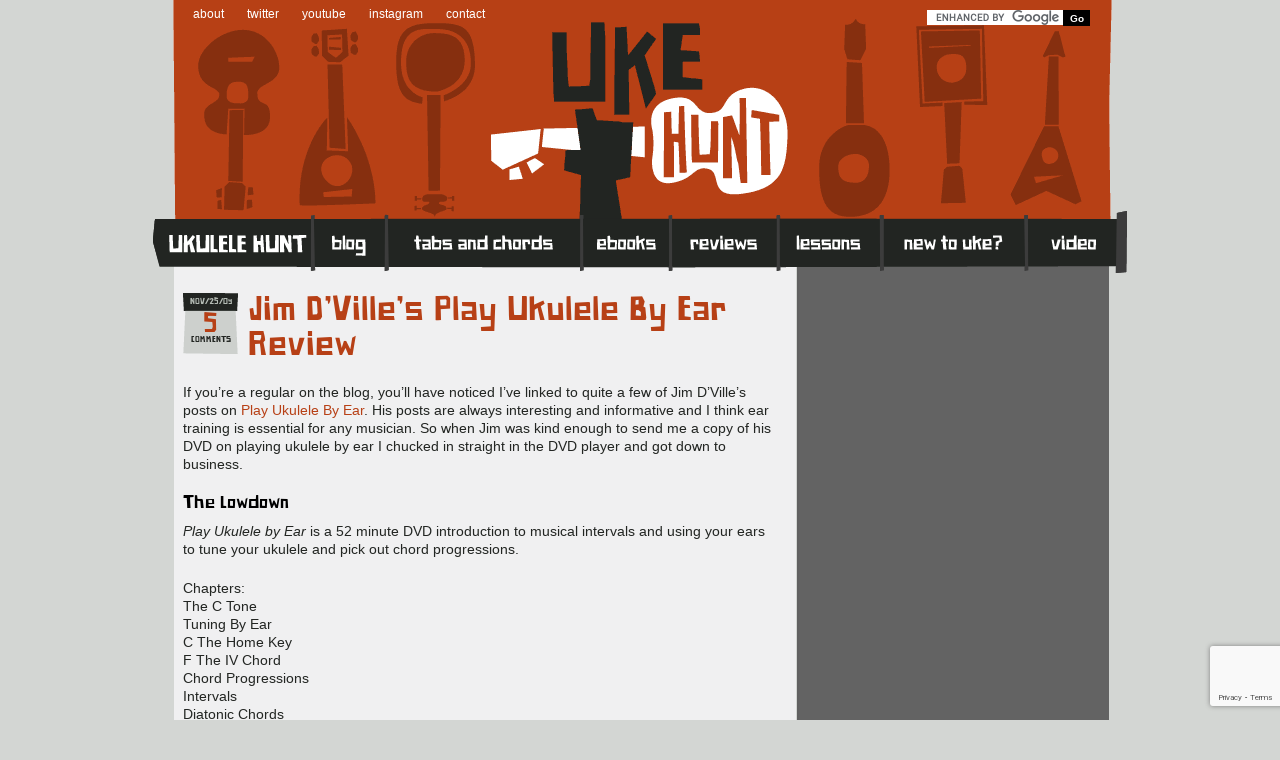

--- FILE ---
content_type: text/html; charset=UTF-8
request_url: http://ukulelehunt.com/2009/11/25/jim-dville-play-ukulele-by-ear-review/
body_size: 10869
content:
<!DOCTYPE html PUBLIC "-//W3C//DTD XHTML 1.0 Transitional//EN" "http://www.w3.org/TR/xhtml1/DTD/xhtml1-transitional.dtd">
<html xmlns="http://www.w3.org/1999/xhtml" lang="en-US">

	<head profile="http://gmpg.org/xfn/11">
		
		<title>
			  Jim D&#8217;Ville&#8217;s Play Ukulele By Ear Review		</title>

	    <meta http-equiv="content-type" content="text/html; charset=UTF-8" />
		<meta name="description" content="Ukulele Tabs, Tips, Chords and News Online. The Number One Ukulele Website." />
		<meta name="viewport" content="width=device-width, initial-scale=1.0">
		<link rel="apple-touch-icon-precomposed" href="http://ukulelehunt.com/wp-content/themes/ukehunt/style/images/apple-touch-icon-precomposed.png">
			
		<link rel="stylesheet" type="text/css" href="http://ukulelehunt.com/wp-content/themes/ukehunt/style.css" media="screen" />
		<link rel="stylesheet" type="text/css" href="http://ukulelehunt.com/wp-content/themes/ukehunt/style/master.min-022012.css" media="screen" />
		<link rel="alternate" type="application/rss+xml" title="Ukulele Hunt RSS Feed" href="http://ukulelehunt.com/feed/" />
		<link rel="pingback" href="http://ukulelehunt.com/xmlrpc.php" />
		
		<link rel="shortcut icon" href="http://ukulelehunt.com/wp-content/themes/ukehunt/favicon.ico" type="image/x-icon" /> 
		
				
		<link rel='dns-prefetch' href='//www.google.com' />
<link rel='dns-prefetch' href='//s.w.org' />
<link rel="alternate" type="application/rss+xml" title="Ukulele Hunt &raquo; Jim D&#8217;Ville&#8217;s Play Ukulele By Ear Review Comments Feed" href="http://ukulelehunt.com/2009/11/25/jim-dville-play-ukulele-by-ear-review/feed/" />
		<script type="text/javascript">
			window._wpemojiSettings = {"baseUrl":"https:\/\/s.w.org\/images\/core\/emoji\/11\/72x72\/","ext":".png","svgUrl":"https:\/\/s.w.org\/images\/core\/emoji\/11\/svg\/","svgExt":".svg","source":{"concatemoji":"http:\/\/ukulelehunt.com\/wp-includes\/js\/wp-emoji-release.min.js?ver=aceeeb6adf6ca043e3216ac5237825b2"}};
			!function(e,a,t){var n,r,o,i=a.createElement("canvas"),p=i.getContext&&i.getContext("2d");function s(e,t){var a=String.fromCharCode;p.clearRect(0,0,i.width,i.height),p.fillText(a.apply(this,e),0,0);e=i.toDataURL();return p.clearRect(0,0,i.width,i.height),p.fillText(a.apply(this,t),0,0),e===i.toDataURL()}function c(e){var t=a.createElement("script");t.src=e,t.defer=t.type="text/javascript",a.getElementsByTagName("head")[0].appendChild(t)}for(o=Array("flag","emoji"),t.supports={everything:!0,everythingExceptFlag:!0},r=0;r<o.length;r++)t.supports[o[r]]=function(e){if(!p||!p.fillText)return!1;switch(p.textBaseline="top",p.font="600 32px Arial",e){case"flag":return s([55356,56826,55356,56819],[55356,56826,8203,55356,56819])?!1:!s([55356,57332,56128,56423,56128,56418,56128,56421,56128,56430,56128,56423,56128,56447],[55356,57332,8203,56128,56423,8203,56128,56418,8203,56128,56421,8203,56128,56430,8203,56128,56423,8203,56128,56447]);case"emoji":return!s([55358,56760,9792,65039],[55358,56760,8203,9792,65039])}return!1}(o[r]),t.supports.everything=t.supports.everything&&t.supports[o[r]],"flag"!==o[r]&&(t.supports.everythingExceptFlag=t.supports.everythingExceptFlag&&t.supports[o[r]]);t.supports.everythingExceptFlag=t.supports.everythingExceptFlag&&!t.supports.flag,t.DOMReady=!1,t.readyCallback=function(){t.DOMReady=!0},t.supports.everything||(n=function(){t.readyCallback()},a.addEventListener?(a.addEventListener("DOMContentLoaded",n,!1),e.addEventListener("load",n,!1)):(e.attachEvent("onload",n),a.attachEvent("onreadystatechange",function(){"complete"===a.readyState&&t.readyCallback()})),(n=t.source||{}).concatemoji?c(n.concatemoji):n.wpemoji&&n.twemoji&&(c(n.twemoji),c(n.wpemoji)))}(window,document,window._wpemojiSettings);
		</script>
		<style type="text/css">
img.wp-smiley,
img.emoji {
	display: inline !important;
	border: none !important;
	box-shadow: none !important;
	height: 1em !important;
	width: 1em !important;
	margin: 0 .07em !important;
	vertical-align: -0.1em !important;
	background: none !important;
	padding: 0 !important;
}
</style>
<link rel='stylesheet' id='contact-form-7-css'  href='http://ukulelehunt.com/wp-content/plugins/contact-form-7/includes/css/styles.css?ver=5.1.1' type='text/css' media='all' />
<script type='text/javascript' src='http://ukulelehunt.com/wp-includes/js/jquery/jquery.js?ver=1.12.4'></script>
<script type='text/javascript' src='http://ukulelehunt.com/wp-includes/js/jquery/jquery-migrate.min.js?ver=1.4.1'></script>
<script type='text/javascript' src='http://ukulelehunt.com/wp-content/plugins/google-analyticator/external-tracking.min.js?ver=6.5.4'></script>
<link rel='https://api.w.org/' href='http://ukulelehunt.com/wp-json/' />
<link rel="EditURI" type="application/rsd+xml" title="RSD" href="http://ukulelehunt.com/xmlrpc.php?rsd" />
<link rel="wlwmanifest" type="application/wlwmanifest+xml" href="http://ukulelehunt.com/wp-includes/wlwmanifest.xml" /> 
<link rel='prev' title='Sophie Madeleine &#8211; Stars (Chords and Tab)' href='http://ukulelehunt.com/2009/11/24/sophie-madeleine-stars-chords-and-tab/' />
<link rel='next' title='Jamie T &#8211; Spider&#8217;s Web (Tab)' href='http://ukulelehunt.com/2009/11/26/jamie-t-spiders-web-tab/' />

<link rel="canonical" href="http://ukulelehunt.com/2009/11/25/jim-dville-play-ukulele-by-ear-review/" />
<link rel='shortlink' href='http://ukulelehunt.com/?p=5179' />
<link rel="alternate" type="application/json+oembed" href="http://ukulelehunt.com/wp-json/oembed/1.0/embed?url=http%3A%2F%2Fukulelehunt.com%2F2009%2F11%2F25%2Fjim-dville-play-ukulele-by-ear-review%2F" />
<link rel="alternate" type="text/xml+oembed" href="http://ukulelehunt.com/wp-json/oembed/1.0/embed?url=http%3A%2F%2Fukulelehunt.com%2F2009%2F11%2F25%2Fjim-dville-play-ukulele-by-ear-review%2F&#038;format=xml" />
<!-- Google Analytics Tracking by Google Analyticator 6.5.4: http://www.videousermanuals.com/google-analyticator/ -->
<script type="text/javascript">
    var analyticsFileTypes = [''];
    var analyticsSnippet = 'enabled';
    var analyticsEventTracking = 'enabled';
</script>
<script type="text/javascript">
	var _gaq = _gaq || [];
  
	_gaq.push(['_setAccount', 'UA-583429-3']);
    _gaq.push(['_addDevId', 'i9k95']); // Google Analyticator App ID with Google
	_gaq.push(['_trackPageview']);

	(function() {
		var ga = document.createElement('script'); ga.type = 'text/javascript'; ga.async = true;
		                ga.src = ('https:' == document.location.protocol ? 'https://ssl' : 'http://www') + '.google-analytics.com/ga.js';
		                var s = document.getElementsByTagName('script')[0]; s.parentNode.insertBefore(ga, s);
	})();
</script>

	</head>

	<body id="ukehunt" >
		
				
<div id="wrapper">
	<div id="header">
		<div id="search">
			<form action="http://ukulelehunt.com/search-results/" id="cse-search-box">
  <div>
    <input type="hidden" name="cx" value="005634816087653710145:wgnd5mfuy3y" />
    <input type="hidden" name="cof" value="FORID:11" />
    <input type="hidden" name="ie" value="UTF-8" />
    <input type="text" name="q" size="31" />
    <input type="submit" name="sa" value="Go" id="searchsubmit"/>
  </div>
</form>
<script type="text/javascript" src="http://www.google.com/cse/brand?form=cse-search-box&lang=en"></script>

<!-- <form method="get" id="searchform" action="http://ukulelehunt.com/">
	<input type="text" value="Search the site..." name="s" id="s" onFocus="this.select()" size="20"/>
	<input type="image" src="http://ukulelehunt.com/wp-content/themes/ukehunt/style/images/button-go.png" id="searchsubmit" value="GO" />
</form> -->
		</div><!-- /search -->
		<div id="navbar-sub">
					<ul>
				<li><a href="http://ukulelehunt.com/about-uke-hunt/" rel="author" title="About Ukulele Hunt">about</a></li>
				<li><a href="http://twitter.com/ukehunt" title="Ukulele Hunt on Twitter">twitter</a></li>
				<li><a href="http://www.youtube.com/user/Woodshed1" title="Ukulele Hunt on YouTube">youtube</a></li>
				<li><a href="https://www.instagram.com/ukulelehunt/" title="Ukulele Hunt on Instagram">instagram</a></li>
				<li><a href="http://ukulelehunt.com/contact-page" title="Contact Ukulele Hunt">contact</a></li>
			</ul><!-- / -->
				
		
	</div><!-- /navbar-sub -->
		
		<div id="navbar">
			<ul>
				<li id="home" title="Ukulele Hunt home"><a href="http://ukulelehunt.com">Home</a></li>
				<li id="blog"  title="Ukulele Hunt Blog"><a href="http://ukulelehunt.com/blog/">Blog</a></li>
				<li id="tabs"  title="Ukulele Tabs and Chords"><a href="http://ukulelehunt.com/tab-chords/">Tabs and Chords</a></li>
				<li id="ebooks"  title="How to Play Ukulele ebooks"><a href="http://howtoplayukulele.com">eBooks</a></li>
				<li id="reviews"  title="Ukulele Reviews"><a href="http://ukulelehunt.com/buy-ukulele/">Reviews</a></li>
				<li id="lessons"  title="Ukulele Lessons"><a href="http://ukulelehunt.com/2010/02/24/ukulele-lessons/">Lessons</a></li>
				<li id="newtouke"  title="New to Ukulele?"><a href="http://ukulelehunt.com/new-to-uke/">New to Ukulele?</a></li>
				<li id="uketoob"  title="Ukulele Videos"><a href="http://uketoob.com/">Video</a></li>
			</ul><!-- / -->
		</div><!-- /navbar -->
		<div id="nav-toggle">Menu</div>
	</div><!-- /header -->



<div id="core" class="single">
	<div id="content">
	
	
	
		<div class="post">
			<div class="post-header">
				<div class="post-meta">
					<div class="post-date">Nov/25/09</div><!-- /post-date -->
					<div class="post-comments"><span><a href="http://ukulelehunt.com/2009/11/25/jim-dville-play-ukulele-by-ear-review/#comments">5</a></span>comments</div><!-- /post-comments -->
				</div><!-- /post-meta -->
				<h1><a href="http://ukulelehunt.com/2009/11/25/jim-dville-play-ukulele-by-ear-review/" rel="bookmark" title="Permanent Link to Jim D&#8217;Ville&#8217;s Play Ukulele By Ear Review">Jim D&#8217;Ville&#8217;s Play Ukulele By Ear Review</a></h1>
			</div><!-- /post-header -->
			<div class="post-body">
								<p>If you&#8217;re a regular on the blog, you&#8217;ll have noticed I&#8217;ve linked to quite a few of Jim D&#8217;Ville&#8217;s posts on <a href="http://playukulelebyear.blogspot.com/">Play Ukulele By Ear</a>. His posts are always interesting and informative and I think ear training is essential for any musician. So when Jim was kind enough to send me a copy of his DVD on playing ukulele by ear I chucked in straight in the DVD player and got down to business.</p>
<h4>The Lowdown</h4>
<p><em>Play Ukulele by Ear</em> is a 52 minute DVD introduction to musical intervals and using your ears to tune your ukulele and pick out chord progressions.</p>
<p>Chapters:<br />
The C Tone<br />
Tuning By Ear<br />
C The Home Key<br />
F The IV Chord<br />
Chord Progressions<br />
Intervals<br />
Diatonic Chords  </p>
<p>Price: $22 + $4 international shipping from <a href="http://playukulelebyear.blogspot.com/">Jim&#8217;s site</a> or <a rel="nofollow" href="http://rover.ebay.com/rover/1/711-53200-19255-0/1?icep_ff3=9&#038;pub=5574629812&#038;toolid=10001&#038;campid=5335823728&#038;customid=ear&#038;icep_uq=play+ukulele+by+ear&#038;icep_sellerId=&#038;icep_ex_kw=&#038;icep_sortBy=12&#038;icep_catId=&#038;icep_minPrice=&#038;icep_maxPrice=&#038;ipn=psmain&#038;icep_vectorid=229466&#038;kwid=902099&#038;mtid=824&#038;kw=lg">eBay</a>.</p>
<h4>The Good Stuff</h4>
<p><strong>Simply and Effectively Explained:</strong> Jim puts the information across in a very straight forward and effective manner. He&#8217;s obviously taught a lot of people this stuff before and knows what works.</p>
<p><strong>No Prior Knowledge Needed:</strong> If you don&#8217;t have any knowledge of musical theory at all, you&#8217;ll still be able to follow along with the DVD and learn from it. </p>
<p><strong>Interval Recognition:</strong> I think this is the strongest part of the DVD. Jim demonstates the sounds of different intervals and relates them to specific songs to help you recognise them more easily. And he has a great way of explaining the moods of the different chords in a I &#8211; IV &#8211; V progression to help you spot them in songs (and it&#8217;s very useful to be able to do that).</p>
<p><strong>Interesting Titbits:</strong> Jim throws in plenty of interesting factoids such as harmonic resonance and ambulance sirens using 7th intervals.</p>
<p><strong>The Beret:</strong> Every pro uker needs their trademark headgear and Jim now owns the beret.</p>
<h4>The Not So Good Stuff</h4>
<p><strong>Filmed Lesson:</strong> The DVD is a filmed group lesson (although you don&#8217;t see the group apart from the occasional Fluke headstock invading the screen). It&#8217;s a bit disconcerting to watch because he&#8217;s looking everywhere but at the camera.</p>
<p><strong>It&#8217;s a DVD:</strong> It&#8217;s just my personal preference and I know there are plenty who disagree &#8211; I&#8217;m probably in the minority &#8211; but I find it hard to learn effectively from DVDs. I can&#8217;t dash through the parts I understand already and it&#8217;s difficult to go over the bits I don&#8217;t grasp again. I find that DVDs/online videos are good at conveying an interest in the subject but I usually find I&#8217;ve forgotten everything by the next day. Probably a bad habit picked up from watching to much television.</p>
<p>It&#8217;s mostly down to my <a href="http://www.vark-learn.com/english/page.asp?p=categories">learning style</a>. If yours is different, you might prefer a DVD.</p>
<p>Bringing it back to an actual review of this DVD in particular, I think it could do with being chopped into smaller sections to make it easier to find certain parts. There&#8217;s a lot of information on the DVD &#8211; too much to take in one go if it&#8217;s all new to you &#8211; so it would be useful to have smaller sections.</p>
<h4>Overall</h4>
<p><em>Play Ukulele by Ear</em> is great for anyone who wants to know the basics of harmony and how to recognise intervals. By the end of it you&#8217;ll be able to spot a I &#8211; IV &#8211; V progression a mile off &#8211; which is worth the price of admission alone. But don&#8217;t expect it to turn you into an expert able to reel off tabs after one listen. If you&#8217;re already sound on the basics and looking to develop your ear to a more advanced level check out <a href="http://www.earmaster.com/">Ear Master</a>.</p>
<blockquote><p>Buy <em>Play Ukulele by Ear</em> on <a href="http://playukulelebyear.blogspot.com/">Jim&#8217;s site</a> or <a rel="nofollow" href="http://rover.ebay.com/rover/1/711-53200-19255-0/1?icep_ff3=9&#038;pub=5574629812&#038;toolid=10001&#038;campid=5335823728&#038;customid=ear&#038;icep_uq=play+ukulele+by+ear&#038;icep_sellerId=&#038;icep_ex_kw=&#038;icep_sortBy=12&#038;icep_catId=&#038;icep_minPrice=&#038;icep_maxPrice=&#038;ipn=psmain&#038;icep_vectorid=229466&#038;kwid=902099&#038;mtid=824&#038;kw=lg">eBay</a>.</p></blockquote>
			</div><!-- /post-body -->
			<div class="post-footer">
				<h5>You are reading <strong>Jim D&#8217;Ville&#8217;s Play Ukulele By Ear Review</strong> - <a href="http://ukulelehunt.com/2009/11/25/jim-dville-play-ukulele-by-ear-review/" rel="bookmark" title="Permanent Link to Jim D&#8217;Ville&#8217;s Play Ukulele By Ear Review">permalink</a></h5>
				<ul class="sharebox">
					<li class="sharebox-subscribe"><a href="http://eepurl.com/uJf2r" target="_blank" title="Sign up for the Uke Hunt Newsletter">Sign up for the Uke Hunt newsletter!</a></li>
					<li class="sharebox-rss"><a href="http://ukulelehunt.com/feed/rss/" title="Uke Hunt RSS Feed">Uke Hunt RSS Feed</a></li>
					<li class="sharebox-facebook"><a href="http://www.facebook.com/sharer.php?u=http://ukulelehunt.com/2009/11/25/jim-dville-play-ukulele-by-ear-review/&t=Jim D&#8217;Ville&#8217;s Play Ukulele By Ear Review" target="blank">Facebook</a></li>
					<li class="sharebox-twitter"><a href="https://twitter.com/intent/tweet?original_referer=http://ukulelehunt.com/?p=5179&text=Jim D&#8217;Ville&#8217;s Play Ukulele By Ear Review&url=http://ukulelehunt.com/?p=5179&via=UkeHunt" target="_blank">Twitter</a></li>
					<li></li>
				</ul>
				<ul>
					<li>Written by Woodshed </li>
					<li>Filed in: <a href="http://ukulelehunt.com/category/review/" rel="category tag">Review</a></li>
					<li></li>
				</ul><!-- / -->	
			</div><!-- /post-footer -->
		</div><!-- /post -->
		<div class="post-ratings">
			
	
			
		
		<!-- end Ratings Box -->
		</div><!-- /post-ratings -->
		<a class="view-comments">View Comments</a>
		<div class="post-comments-box">
			


<!-- You can start editing here. -->





	<a name="comments"></a>
	<h4 class="comment-banner">5 Comments</h4>



	<ol class="commentlist">



	


		<li class="alt" id="comment-11015">

			<span class="comment-author">cardboardfrog</span>
			
			<span class="comment-meta">
			
			<a href="#comment-11015" title="">November 25th, 2009 11:28 pm</a></span><br/>


			<div class="comment-text">

			<p>having the pleasure of a student teacher in the family (my sister with whom i&#8217;m very close) i can safely say that visual learners are in a minority as are aural learners,<br />
interestingly though the most value you could gain from such a dvd learning process would be to play through the exercises with a friend, allowing both you and your friend to play off your strengths and weaknesses and gain the most from the learning experience.<br />
i&#8217;ve enjoyed jim&#8217;s blog posts and will be adding the DVD to my list to santa.</p>

			</div>



		</li>



	


	


		<li class="" id="comment-11016">

			<span class="comment-author"><a href='http://www.youtube.com/doogey9' rel='external nofollow' class='url'>todd</a></span>
			
			<span class="comment-meta">
			
			<a href="#comment-11016" title="">November 26th, 2009 3:27 am</a></span><br/>


			<div class="comment-text">

			<p>Really enjoyed this review Al&#8230;.will have to check out Jim&#8217;s site&#8230;</p>

			</div>



		</li>



	


	


		<li class="alt" id="comment-11018">

			<span class="comment-author">drfrancov</span>
			
			<span class="comment-meta">
			
			<a href="#comment-11018" title="">November 26th, 2009 7:24 am</a></span><br/>


			<div class="comment-text">

			<p>I slightly disagree with Al&#8230;If you live far from anyone who can teach you music, ie ukulele, then video is an awesome format to learn from!&#8230;Jim does a fantastic job at teaching,..You can tell he loves doing it&#8230;I actually own his book The Natural Way to Music and find it an outstanding resource!&#8230;I would encourage anyone to buy the DVD&#8230;or maybe ask Santa for it!</p>

			</div>



		</li>



	


	


		<li class="" id="comment-11019">

			<span class="comment-author"><a href='http://ukearist.co.uk' rel='external nofollow' class='url'>J-Hob</a></span>
			
			<span class="comment-meta">
			
			<a href="#comment-11019" title="">November 26th, 2009 8:41 am</a></span><br/>


			<div class="comment-text">

			<p>I&#8217;ve had the DVD for a little over and month and do think that it&#8217;s an excellent purchase.  There&#8217;s a lot of good stuff in there, I particularly liked the part about the tonal quality of the I, IV and V chords.  I&#8217;m sure that I will watch the DVD many times over in the future.</p>
<p>I would have preferred it if the DVD was filmed specifically for the DVD rather than as a group session which then made it to DVD.  I  prefer being spoken to directly and I think it would show that more care had gone into the production and how the presentation would work differently for a remote audience if it had been filmed specifically for the DVD.</p>
<p>Having said that, it is a credit to Jim&#8217;s teaching ability that this does not detract much from the learning experience.</p>

			</div>



		</li>



	


	


		<li class="alt" id="comment-51935">

			<span class="comment-author">Linda Roberts</span>
			
			<span class="comment-meta">
			
			<a href="#comment-51935" title="">February 27th, 2013 1:54 am</a></span><br/>


			<div class="comment-text">

			<p>Is there a ukelele jam in SLO?</p>
<p>If so when and where does it meet?</p>

			</div>



		</li>



	


	


	</ol>


	



 





<div class="comment-respond">
<a name="respond"></a>
	<h4>Sorry, Comments Are Broken Right Now</h4>

<div id="comment-respond-info">
	


<p>You must be <a href="http://ukulelehunt.com/wp-login.php?redirect_to=http://ukulelehunt.com/2009/11/25/jim-dville-play-ukulele-by-ear-review/">logged in</a> to post a comment.</p></div>


		</div><!-- /post-comments -->
		
			
	

	
	</div><!-- /content -->
	<div id="sidebar">
		
	<ul>


	
							<style>
								#sidebar .sidebar-ad h2 { font-size:30px;line-height:100%;margin-bottom:10px;width:280px;text-align:center;}
								#sidebar .sidebar-ad.side h2 {font-size:36px;width:150px;float:left;text-align:left;margin-bottom:0;}
								#sidebar .sidebar-ad div {background: #222522;overflow:auto;padding:20px;margin-right:17px;margin-bottom:20px;clear:both;}
								#sidebar .sidebar-ad h3 {color:#FFF;font-size:18px;width:160px;margin-right:10px;line-height:100%;float:left;font-family: 'PaperJohnnyEinsRegular';}
								#sidebar .sidebar-ad.top img {max-width:260px;height:auto;margin:0 auto;display:block;}
								#sidebar .sidebar-ad.side img {max-width:130px;height:auto;float:right;margin-right:30px;}
								#sidebar .sidebar-ad a, #sidebar .sidebar-ad a:visited {float:left;color:#fff;margin-bottom:3px;font-size:16px;background:#B74016;padding:4px 8px;max-width:80px;}
							</style>
				 					    				    						<li class="sidebar-ad side">
							
							<h2>Be a Blues Boss</h2>
							<img src="http://ukulelehunt.com/wp-content/uploads/2016/08/ad-blues.png">
							<div>
					
								<h3>Master blues style ukulele</h3>
								<a href="http://strum.in/blues">Buy it here</a><br>
								
							</div>
						</li>
				       				
				    				    						<li class="sidebar-ad top">
							
							<h2>Master Ukulele Strumming</h2>
							<img src="http://ukulelehunt.com/wp-content/uploads/2016/08/ad-strums.png">
							<div>
					
								<h3>Always get the right strumming pattern</h3>
								<a href="http://howtoplayukulele.com/how-to-play-ukulele-strums/">Buy it here</a><br>
								
							</div>
						</li>
				       				
				    				    				    				    				
				












	<li id="subscribe">
		<p>Receive the latest Uke Hunt posts in your inbox.</p>
		<ul>
			<li id="subscribe-email">
				<!-- Begin MailChimp Signup Form -->
				<!-- <link href="http://cdn-images.mailchimp.com/embedcode/slim-081711.css" rel="stylesheet" type="text/css"> -->
				<div id="mc_embed_signup">
					<form action="http://ukulelehunt.us6.list-manage1.com/subscribe/post?u=1eeebafea377cdfdf02b5d41c&amp;id=3b3a2d674c" method="post" id="mc-embedded-subscribe-form" name="mc-embedded-subscribe-form" class="validate" target="_blank" novalidate>
	
						<input type="email" value="Enter your email address..." onfocus="if (this.value == 'Enter your email address...') {this.value = '';}" onblur="if (this.value == '') {this.value = 'Enter your email address...';}" name="EMAIL" class="email" id="mce-EMAIL" placeholder="email address" required>
						<input type="image" src="http://ukulelehunt.com/wp-content/themes/ukehunt/style/images/button-submit.png" value="Subscribe" name="subscribe" id="mc-embedded-subscribe" class="button subbutton">
						</form>
				</div><!--End mc_embed_signup-->
				<!-- OLD FEEDBURNER FORM <form id="subscribe" action="http://www.feedburner.com/fb/a/emailverify" method="post" target="popupwindow" onsubmit="window.open('http://www.feedburner.com', 'popupwindow', 'scrollbars=yes,width=550,height=520');return true"><p><input type="text" value="Enter your email address..." id="subbox" onfocus="if (this.value == 'Enter your email address...') {this.value = '';}" onblur="if (this.value == '') {this.value = 'Enter your email address...';}" name="email"/><input type="hidden" value="http://feeds.feedburner.com/~e?ffid=917128" name="url"/><input type="hidden" value="eNews Subscribe" name="title"/><input type="image" src="http://ukulelehunt.com/wp-content/themes/ukehunt/style/images/button-submit.png" value="submit" id="subbutton" /></p></form> -->
			</li>
			<li id="subscribe-rss">Click here for the <a href="http://ukulelehunt.com/feed/rss/">Uke Hunt RSS Feed</a></li>
		</ul><!-- / -->
	</li>


			
			<li id="recent-posts-3" class="widget widget_recent_entries">		<h2 class="widgettitle">Recent Posts</h2>
		<ul>
											<li>
					<a href="http://ukulelehunt.com/2025/12/23/merry-xmas-see-you-in-2026/">Merry Xmas! See You in 2026</a>
									</li>
											<li>
					<a href="http://ukulelehunt.com/2025/12/20/uketube-rachael-dadd-ska-tune-network-rio/">UkeTube: Rachael Dadd, Ska Tune Network, RIO</a>
									</li>
											<li>
					<a href="http://ukulelehunt.com/2025/12/18/sixpence-none-the-richer-kiss-me-tabs/">Sixpence None the Richer &#8211; Kiss Me (Tabs)</a>
									</li>
											<li>
					<a href="http://ukulelehunt.com/2025/12/16/al-green-lets-stay-together-tabs-2/">Al Green &#8211; Let&#8217;s Stay Together (Tabs)</a>
									</li>
											<li>
					<a href="http://ukulelehunt.com/2025/12/04/kpop-demon-hunters-golden-tabs/">KPop Demon Hunters &#8211; Golden (Tabs)</a>
									</li>
											<li>
					<a href="http://ukulelehunt.com/2025/12/02/phil-collins-against-all-odds-tabs/">Phil Collins &#8211; Against All Odds (Tabs)</a>
									</li>
											<li>
					<a href="http://ukulelehunt.com/2025/11/30/thanks-to-patreons-17/">Thanks to Patreons</a>
									</li>
											<li>
					<a href="http://ukulelehunt.com/2025/11/18/elvis-presley-suspicious-minds-tabs/">Elvis Presley &#8211; Suspicious Minds (Tabs)</a>
									</li>
											<li>
					<a href="http://ukulelehunt.com/2025/11/06/waxahatchee-right-back-to-it-tabs/">Waxahatchee &#8211; Right Back to It (Tabs)</a>
									</li>
											<li>
					<a href="http://ukulelehunt.com/2025/11/04/riffs-and-intros-radiohead-bowie-rush-and-more/">Riffs and Intros: Radiohead, Bowie, Rush and More</a>
									</li>
					</ul>
		</li>
		
	<li>
		<a href="http://howtoplayukulele.com" title="How to Play Ukulele"><img src="http://ukulelehunt.com/wp-content/themes/ukehunt/style/images/htpu-sidebar.png" alt="How to Play Ukulele - ebooks for your edukeation"></a>
	</li>
	<li id="ukulele-lessons">
		<h2>Ukulele Lessons</h2>
		<ul>
			<li><a href="http://ukulelehunt.com/2010/02/24/beginner-ukulele-lessons/">Beginner's Lessons</a></li>
			<li><a href="http://ukulelehunt.com/2010/02/24/blues-ukulele-lessons/">Blues Lessons</a></li>
			<li><a href="http://ukulelehunt.com/2010/02/24/intermediate-ukulele-lessons/">Intermediate Lessons</a></li>
		</ul><!-- / -->
	</li>
	<li id="dummies">
		<ul>
			<li><h2>The Book</h2></li>
			<li><a href="http://ukulelehunt.com/2011/06/08/ukulele-for-dummies/">Learn More</a></li>
			<li><a href="http://ukulelehunt.com/2011/08/10/ukulele-for-dummies-reviews/">Reviews</a></li>
			<li><a href="http://strum.in/dummiesuk">Buy on Amazon UK</a></li>
			<li><a href="http://strum.in/dummies">Buy on Amazon US</a></li>
		</ul><!-- / -->
	</li>	
</ul>
	</div><!-- /sidebar -->
</div><!-- /core -->



	<div id="footer">
		<div id="footer-col-1">
			<h3>Ukulele Resources</h3>
			<ul>
				<li></li>
				
				<li id="linkcat-20" class="linkcat"><h4>Uke Hunt Places</h4>
	<ul class='xoxo blogroll'>
<li><a href="http://ukulelehunt.com/buy-ukulele/" title="Uke Hunt&#8217;s guide to buying ukes and their accessories.">Buy a Ukulele</a></li>
<li><a href="http://ukulelehunt.com/guitar-riffs-for-ukulele/">Guitar Riffs for Ukulele</a></li>
<li><a href="http://howtoplayukulele.com/" title="The ebooks I&#8217;ve written">How to Play Ukulele</a></li>
<li><a href="http://ukulelehunt.com/how-to-read-ukulele-tab/">How to Read Ukulele Tab</a></li>
<li><a href="http://ukulelehunt.com/uke-hunts-rag-bag/">Rag Bag</a></li>
<li><a href="http://ukulelehunt.com/ukertabs/" title="Tabs and chords uploaded by Uke Hunt readers.">Uker Tabs</a></li>
<li><a href="http://ukulelehunt.com/2010/03/10/ukulele-clubs-and-groups/">Ukulele Clubs and Groups</a></li>
<li><a href="http://ukulelehunt.com/2011/06/08/ukulele-for-dummies/">Ukulele for Dummies</a></li>
<li><a href="http://ukulelehunt.com/ukulele-music/">Ukulele Music</a></li>
<li><a href="http://ukulelehunt.com/ukulele-songs/">Ukulele Songs</a></li>
<li><a href="http://ukulelehunt.com/2008/04/10/ukulele-tuning-notes/">Ukulele Tuning</a></li>

	</ul>
</li>
				
							</ul><!-- / -->
			<ul>
				
				<li id="linkcat-121" class="linkcat"><h4>Big on Buy a Uke</h4>
	<ul class='xoxo blogroll'>
<li><a href="http://ukulelehunt.com/buy-ukulele/strings/aquila-ukulele-strings/">Aquila Strings</a></li>
<li><a href="http://ukulelehunt.com/buy-ukulele/brands/kala-ukulele/">Kala Ukulele</a></li>
<li><a href="http://ukulelehunt.com/buy-ukulele/brands/lanikai-ukulele/">Lanikai Ukulele</a></li>
<li><a href="http://ukulelehunt.com/buy-ukulele/brands/ohana-ukulele/">Ohana Ukulele</a></li>
<li><a href="http://ukulelehunt.com/buy-ukulele/brands/oscar-schmidt-ukulele/">Oscar Schmidt</a></li>

	</ul>
</li>
				
							</ul><!-- / -->
		</div><!-- /footer-col-1 -->
		<div id="footer-col-2">
			<h3>Archives</h3>
			<ul>
				<li><h4>by Date</h4></li>
					<li><a href='http://ukulelehunt.com/2025/12/'>December 2025</a></li>
	<li><a href='http://ukulelehunt.com/2025/11/'>November 2025</a></li>
	<li><a href='http://ukulelehunt.com/2025/10/'>October 2025</a></li>
	<li><a href='http://ukulelehunt.com/2025/09/'>September 2025</a></li>
	<li><a href='http://ukulelehunt.com/2025/08/'>August 2025</a></li>
	<li><a href='http://ukulelehunt.com/2025/07/'>July 2025</a></li>
	<li><a href='http://ukulelehunt.com/2025/06/'>June 2025</a></li>
	<li><a href='http://ukulelehunt.com/2025/05/'>May 2025</a></li>
	<li><a href='http://ukulelehunt.com/2025/04/'>April 2025</a></li>
	<li><a href='http://ukulelehunt.com/2025/03/'>March 2025</a></li>
	<li><a href='http://ukulelehunt.com/2025/02/'>February 2025</a></li>
	<li><a href='http://ukulelehunt.com/2025/01/'>January 2025</a></li>
					<li><a href='http://ukulelehunt.com/2025/'>2025</a></li>
	<li><a href='http://ukulelehunt.com/2024/'>2024</a></li>
	<li><a href='http://ukulelehunt.com/2023/'>2023</a></li>
	<li><a href='http://ukulelehunt.com/2022/'>2022</a></li>
	<li><a href='http://ukulelehunt.com/2021/'>2021</a></li>
	<li><a href='http://ukulelehunt.com/2020/'>2020</a></li>
	<li><a href='http://ukulelehunt.com/2019/'>2019</a></li>
	<li><a href='http://ukulelehunt.com/2018/'>2018</a></li>
	<li><a href='http://ukulelehunt.com/2017/'>2017</a></li>
	<li><a href='http://ukulelehunt.com/2016/'>2016</a></li>
	<li><a href='http://ukulelehunt.com/2015/'>2015</a></li>
	<li><a href='http://ukulelehunt.com/2014/'>2014</a></li>
	<li><a href='http://ukulelehunt.com/2013/'>2013</a></li>
	<li><a href='http://ukulelehunt.com/2012/'>2012</a></li>
	<li><a href='http://ukulelehunt.com/2011/'>2011</a></li>
	<li><a href='http://ukulelehunt.com/2010/'>2010</a></li>
	<li><a href='http://ukulelehunt.com/2009/'>2009</a></li>
	<li><a href='http://ukulelehunt.com/2008/'>2008</a></li>
	<li><a href='http://ukulelehunt.com/2007/'>2007</a></li>
			</ul>
			<ul>
				<li><h4>Categories</h4></li>
				<li class="cat-item cat-item-12"><a href="http://ukulelehunt.com/category/beginners/" >Beginners</a>
</li>
	<li class="cat-item cat-item-3"><a href="http://ukulelehunt.com/category/chords/" >Chords</a>
</li>
	<li class="cat-item cat-item-17"><a href="http://ukulelehunt.com/category/christmas/" >Christmas</a>
</li>
	<li class="cat-item cat-item-14"><a href="http://ukulelehunt.com/category/duet/" >Duet</a>
</li>
	<li class="cat-item cat-item-9"><a href="http://ukulelehunt.com/category/ebay/" >eBay</a>
</li>
	<li class="cat-item cat-item-944"><a href="http://ukulelehunt.com/category/ebooks/" >ebooks</a>
</li>
	<li class="cat-item cat-item-616"><a href="http://ukulelehunt.com/category/featured/" >Featured</a>
</li>
	<li class="cat-item cat-item-2"><a href="http://ukulelehunt.com/category/links/" >Links</a>
</li>
	<li class="cat-item cat-item-621"><a href="http://ukulelehunt.com/category/makers/" >Makers</a>
</li>
	<li class="cat-item cat-item-10"><a href="http://ukulelehunt.com/category/mp3/" >mp3</a>
</li>
	<li class="cat-item cat-item-819"><a href="http://ukulelehunt.com/category/podcast/" >Podcast</a>
</li>
	<li class="cat-item cat-item-916"><a href="http://ukulelehunt.com/category/quiz/" >Quiz</a>
</li>
	<li class="cat-item cat-item-460"><a href="http://ukulelehunt.com/category/repair/" >Repair</a>
</li>
	<li class="cat-item cat-item-16"><a href="http://ukulelehunt.com/category/review/" >Review</a>
</li>
	<li class="cat-item cat-item-6"><a href="http://ukulelehunt.com/category/tab/" >Tab</a>
</li>
	<li class="cat-item cat-item-15"><a href="http://ukulelehunt.com/category/tutorial/" >Tutorial</a>
</li>
	<li class="cat-item cat-item-18"><a href="http://ukulelehunt.com/category/ukulele-101/" >Ukulele 101</a>
</li>
	<li class="cat-item cat-item-1"><a href="http://ukulelehunt.com/category/uncategorized/" >Uncategorized</a>
</li>
	<li class="cat-item cat-item-7"><a href="http://ukulelehunt.com/category/youtube/" >YouTube</a>
</li>
			</ul>
		</div><!-- /footer-col-2 -->
		<div id="credit">
			<p>Copyright &copy; 2026<br/>All rights reserved<br/> Powered by <a href="http://wordpress.org/">WordPress</a><br/>Uke Hunt theme by <a href="http://benlew.com" title="Ben Lew" id="n0s0ap">ø</a><br/>
			<a href="http://ukulelehunt.com/privacy-policy/">Privacy Policy</a></p>
		</div><!-- /credit -->
	</div><!-- /footer -->
</div><!-- /wrapper -->

	<script src="http://ukulelehunt.com/wp-content/themes/ukehunt/js/jquery.min.js"></script>
	<!--
<script src="http://ukulelehunt.com/wp-content/themes/ukehunt/js/jquery.fitvids.min.js"></script>
<script>
  $(document).ready(function(){
    // Target your .container, .wrapper, .post, etc.
    $(".post-body p").fitVids();
  });
</script>
-->
	<script>
		    $("#nav-toggle").click(function () { $("#navbar").slideToggle("slow"); $("#search").slideToggle("slow");});
		    $(".view-comments").click(function () { $(".post-comments-box").slideToggle("slow");});
	</script>
	<script type='text/javascript'>
/* <![CDATA[ */
var wpcf7 = {"apiSettings":{"root":"http:\/\/ukulelehunt.com\/wp-json\/contact-form-7\/v1","namespace":"contact-form-7\/v1"},"cached":"1"};
/* ]]> */
</script>
<script type='text/javascript' src='http://ukulelehunt.com/wp-content/plugins/contact-form-7/includes/js/scripts.js?ver=5.1.1'></script>
<script type='text/javascript' src='https://www.google.com/recaptcha/api.js?render=6LeZurAUAAAAACwIT_x_ePUNTZcytpS2dGn4OetV&#038;ver=3.0'></script>
<script type='text/javascript' src='http://ukulelehunt.com/wp-includes/js/wp-embed.min.js?ver=aceeeb6adf6ca043e3216ac5237825b2'></script>
<script type="text/javascript">
( function( grecaptcha, sitekey ) {

	var wpcf7recaptcha = {
		execute: function() {
			grecaptcha.execute(
				sitekey,
				{ action: 'homepage' }
			).then( function( token ) {
				var forms = document.getElementsByTagName( 'form' );

				for ( var i = 0; i < forms.length; i++ ) {
					var fields = forms[ i ].getElementsByTagName( 'input' );

					for ( var j = 0; j < fields.length; j++ ) {
						var field = fields[ j ];

						if ( 'g-recaptcha-response' === field.getAttribute( 'name' ) ) {
							field.setAttribute( 'value', token );
							break;
						}
					}
				}
			} );
		}
	};

	grecaptcha.ready( wpcf7recaptcha.execute );

	document.addEventListener( 'wpcf7submit', wpcf7recaptcha.execute, false );

} )( grecaptcha, '6LeZurAUAAAAACwIT_x_ePUNTZcytpS2dGn4OetV' );
</script>
	</body>

</html>

--- FILE ---
content_type: text/html; charset=utf-8
request_url: https://www.google.com/recaptcha/api2/anchor?ar=1&k=6LeZurAUAAAAACwIT_x_ePUNTZcytpS2dGn4OetV&co=aHR0cDovL3VrdWxlbGVodW50LmNvbTo4MA..&hl=en&v=9TiwnJFHeuIw_s0wSd3fiKfN&size=invisible&anchor-ms=20000&execute-ms=30000&cb=tixoobykkdm0
body_size: 48121
content:
<!DOCTYPE HTML><html dir="ltr" lang="en"><head><meta http-equiv="Content-Type" content="text/html; charset=UTF-8">
<meta http-equiv="X-UA-Compatible" content="IE=edge">
<title>reCAPTCHA</title>
<style type="text/css">
/* cyrillic-ext */
@font-face {
  font-family: 'Roboto';
  font-style: normal;
  font-weight: 400;
  font-stretch: 100%;
  src: url(//fonts.gstatic.com/s/roboto/v48/KFO7CnqEu92Fr1ME7kSn66aGLdTylUAMa3GUBHMdazTgWw.woff2) format('woff2');
  unicode-range: U+0460-052F, U+1C80-1C8A, U+20B4, U+2DE0-2DFF, U+A640-A69F, U+FE2E-FE2F;
}
/* cyrillic */
@font-face {
  font-family: 'Roboto';
  font-style: normal;
  font-weight: 400;
  font-stretch: 100%;
  src: url(//fonts.gstatic.com/s/roboto/v48/KFO7CnqEu92Fr1ME7kSn66aGLdTylUAMa3iUBHMdazTgWw.woff2) format('woff2');
  unicode-range: U+0301, U+0400-045F, U+0490-0491, U+04B0-04B1, U+2116;
}
/* greek-ext */
@font-face {
  font-family: 'Roboto';
  font-style: normal;
  font-weight: 400;
  font-stretch: 100%;
  src: url(//fonts.gstatic.com/s/roboto/v48/KFO7CnqEu92Fr1ME7kSn66aGLdTylUAMa3CUBHMdazTgWw.woff2) format('woff2');
  unicode-range: U+1F00-1FFF;
}
/* greek */
@font-face {
  font-family: 'Roboto';
  font-style: normal;
  font-weight: 400;
  font-stretch: 100%;
  src: url(//fonts.gstatic.com/s/roboto/v48/KFO7CnqEu92Fr1ME7kSn66aGLdTylUAMa3-UBHMdazTgWw.woff2) format('woff2');
  unicode-range: U+0370-0377, U+037A-037F, U+0384-038A, U+038C, U+038E-03A1, U+03A3-03FF;
}
/* math */
@font-face {
  font-family: 'Roboto';
  font-style: normal;
  font-weight: 400;
  font-stretch: 100%;
  src: url(//fonts.gstatic.com/s/roboto/v48/KFO7CnqEu92Fr1ME7kSn66aGLdTylUAMawCUBHMdazTgWw.woff2) format('woff2');
  unicode-range: U+0302-0303, U+0305, U+0307-0308, U+0310, U+0312, U+0315, U+031A, U+0326-0327, U+032C, U+032F-0330, U+0332-0333, U+0338, U+033A, U+0346, U+034D, U+0391-03A1, U+03A3-03A9, U+03B1-03C9, U+03D1, U+03D5-03D6, U+03F0-03F1, U+03F4-03F5, U+2016-2017, U+2034-2038, U+203C, U+2040, U+2043, U+2047, U+2050, U+2057, U+205F, U+2070-2071, U+2074-208E, U+2090-209C, U+20D0-20DC, U+20E1, U+20E5-20EF, U+2100-2112, U+2114-2115, U+2117-2121, U+2123-214F, U+2190, U+2192, U+2194-21AE, U+21B0-21E5, U+21F1-21F2, U+21F4-2211, U+2213-2214, U+2216-22FF, U+2308-230B, U+2310, U+2319, U+231C-2321, U+2336-237A, U+237C, U+2395, U+239B-23B7, U+23D0, U+23DC-23E1, U+2474-2475, U+25AF, U+25B3, U+25B7, U+25BD, U+25C1, U+25CA, U+25CC, U+25FB, U+266D-266F, U+27C0-27FF, U+2900-2AFF, U+2B0E-2B11, U+2B30-2B4C, U+2BFE, U+3030, U+FF5B, U+FF5D, U+1D400-1D7FF, U+1EE00-1EEFF;
}
/* symbols */
@font-face {
  font-family: 'Roboto';
  font-style: normal;
  font-weight: 400;
  font-stretch: 100%;
  src: url(//fonts.gstatic.com/s/roboto/v48/KFO7CnqEu92Fr1ME7kSn66aGLdTylUAMaxKUBHMdazTgWw.woff2) format('woff2');
  unicode-range: U+0001-000C, U+000E-001F, U+007F-009F, U+20DD-20E0, U+20E2-20E4, U+2150-218F, U+2190, U+2192, U+2194-2199, U+21AF, U+21E6-21F0, U+21F3, U+2218-2219, U+2299, U+22C4-22C6, U+2300-243F, U+2440-244A, U+2460-24FF, U+25A0-27BF, U+2800-28FF, U+2921-2922, U+2981, U+29BF, U+29EB, U+2B00-2BFF, U+4DC0-4DFF, U+FFF9-FFFB, U+10140-1018E, U+10190-1019C, U+101A0, U+101D0-101FD, U+102E0-102FB, U+10E60-10E7E, U+1D2C0-1D2D3, U+1D2E0-1D37F, U+1F000-1F0FF, U+1F100-1F1AD, U+1F1E6-1F1FF, U+1F30D-1F30F, U+1F315, U+1F31C, U+1F31E, U+1F320-1F32C, U+1F336, U+1F378, U+1F37D, U+1F382, U+1F393-1F39F, U+1F3A7-1F3A8, U+1F3AC-1F3AF, U+1F3C2, U+1F3C4-1F3C6, U+1F3CA-1F3CE, U+1F3D4-1F3E0, U+1F3ED, U+1F3F1-1F3F3, U+1F3F5-1F3F7, U+1F408, U+1F415, U+1F41F, U+1F426, U+1F43F, U+1F441-1F442, U+1F444, U+1F446-1F449, U+1F44C-1F44E, U+1F453, U+1F46A, U+1F47D, U+1F4A3, U+1F4B0, U+1F4B3, U+1F4B9, U+1F4BB, U+1F4BF, U+1F4C8-1F4CB, U+1F4D6, U+1F4DA, U+1F4DF, U+1F4E3-1F4E6, U+1F4EA-1F4ED, U+1F4F7, U+1F4F9-1F4FB, U+1F4FD-1F4FE, U+1F503, U+1F507-1F50B, U+1F50D, U+1F512-1F513, U+1F53E-1F54A, U+1F54F-1F5FA, U+1F610, U+1F650-1F67F, U+1F687, U+1F68D, U+1F691, U+1F694, U+1F698, U+1F6AD, U+1F6B2, U+1F6B9-1F6BA, U+1F6BC, U+1F6C6-1F6CF, U+1F6D3-1F6D7, U+1F6E0-1F6EA, U+1F6F0-1F6F3, U+1F6F7-1F6FC, U+1F700-1F7FF, U+1F800-1F80B, U+1F810-1F847, U+1F850-1F859, U+1F860-1F887, U+1F890-1F8AD, U+1F8B0-1F8BB, U+1F8C0-1F8C1, U+1F900-1F90B, U+1F93B, U+1F946, U+1F984, U+1F996, U+1F9E9, U+1FA00-1FA6F, U+1FA70-1FA7C, U+1FA80-1FA89, U+1FA8F-1FAC6, U+1FACE-1FADC, U+1FADF-1FAE9, U+1FAF0-1FAF8, U+1FB00-1FBFF;
}
/* vietnamese */
@font-face {
  font-family: 'Roboto';
  font-style: normal;
  font-weight: 400;
  font-stretch: 100%;
  src: url(//fonts.gstatic.com/s/roboto/v48/KFO7CnqEu92Fr1ME7kSn66aGLdTylUAMa3OUBHMdazTgWw.woff2) format('woff2');
  unicode-range: U+0102-0103, U+0110-0111, U+0128-0129, U+0168-0169, U+01A0-01A1, U+01AF-01B0, U+0300-0301, U+0303-0304, U+0308-0309, U+0323, U+0329, U+1EA0-1EF9, U+20AB;
}
/* latin-ext */
@font-face {
  font-family: 'Roboto';
  font-style: normal;
  font-weight: 400;
  font-stretch: 100%;
  src: url(//fonts.gstatic.com/s/roboto/v48/KFO7CnqEu92Fr1ME7kSn66aGLdTylUAMa3KUBHMdazTgWw.woff2) format('woff2');
  unicode-range: U+0100-02BA, U+02BD-02C5, U+02C7-02CC, U+02CE-02D7, U+02DD-02FF, U+0304, U+0308, U+0329, U+1D00-1DBF, U+1E00-1E9F, U+1EF2-1EFF, U+2020, U+20A0-20AB, U+20AD-20C0, U+2113, U+2C60-2C7F, U+A720-A7FF;
}
/* latin */
@font-face {
  font-family: 'Roboto';
  font-style: normal;
  font-weight: 400;
  font-stretch: 100%;
  src: url(//fonts.gstatic.com/s/roboto/v48/KFO7CnqEu92Fr1ME7kSn66aGLdTylUAMa3yUBHMdazQ.woff2) format('woff2');
  unicode-range: U+0000-00FF, U+0131, U+0152-0153, U+02BB-02BC, U+02C6, U+02DA, U+02DC, U+0304, U+0308, U+0329, U+2000-206F, U+20AC, U+2122, U+2191, U+2193, U+2212, U+2215, U+FEFF, U+FFFD;
}
/* cyrillic-ext */
@font-face {
  font-family: 'Roboto';
  font-style: normal;
  font-weight: 500;
  font-stretch: 100%;
  src: url(//fonts.gstatic.com/s/roboto/v48/KFO7CnqEu92Fr1ME7kSn66aGLdTylUAMa3GUBHMdazTgWw.woff2) format('woff2');
  unicode-range: U+0460-052F, U+1C80-1C8A, U+20B4, U+2DE0-2DFF, U+A640-A69F, U+FE2E-FE2F;
}
/* cyrillic */
@font-face {
  font-family: 'Roboto';
  font-style: normal;
  font-weight: 500;
  font-stretch: 100%;
  src: url(//fonts.gstatic.com/s/roboto/v48/KFO7CnqEu92Fr1ME7kSn66aGLdTylUAMa3iUBHMdazTgWw.woff2) format('woff2');
  unicode-range: U+0301, U+0400-045F, U+0490-0491, U+04B0-04B1, U+2116;
}
/* greek-ext */
@font-face {
  font-family: 'Roboto';
  font-style: normal;
  font-weight: 500;
  font-stretch: 100%;
  src: url(//fonts.gstatic.com/s/roboto/v48/KFO7CnqEu92Fr1ME7kSn66aGLdTylUAMa3CUBHMdazTgWw.woff2) format('woff2');
  unicode-range: U+1F00-1FFF;
}
/* greek */
@font-face {
  font-family: 'Roboto';
  font-style: normal;
  font-weight: 500;
  font-stretch: 100%;
  src: url(//fonts.gstatic.com/s/roboto/v48/KFO7CnqEu92Fr1ME7kSn66aGLdTylUAMa3-UBHMdazTgWw.woff2) format('woff2');
  unicode-range: U+0370-0377, U+037A-037F, U+0384-038A, U+038C, U+038E-03A1, U+03A3-03FF;
}
/* math */
@font-face {
  font-family: 'Roboto';
  font-style: normal;
  font-weight: 500;
  font-stretch: 100%;
  src: url(//fonts.gstatic.com/s/roboto/v48/KFO7CnqEu92Fr1ME7kSn66aGLdTylUAMawCUBHMdazTgWw.woff2) format('woff2');
  unicode-range: U+0302-0303, U+0305, U+0307-0308, U+0310, U+0312, U+0315, U+031A, U+0326-0327, U+032C, U+032F-0330, U+0332-0333, U+0338, U+033A, U+0346, U+034D, U+0391-03A1, U+03A3-03A9, U+03B1-03C9, U+03D1, U+03D5-03D6, U+03F0-03F1, U+03F4-03F5, U+2016-2017, U+2034-2038, U+203C, U+2040, U+2043, U+2047, U+2050, U+2057, U+205F, U+2070-2071, U+2074-208E, U+2090-209C, U+20D0-20DC, U+20E1, U+20E5-20EF, U+2100-2112, U+2114-2115, U+2117-2121, U+2123-214F, U+2190, U+2192, U+2194-21AE, U+21B0-21E5, U+21F1-21F2, U+21F4-2211, U+2213-2214, U+2216-22FF, U+2308-230B, U+2310, U+2319, U+231C-2321, U+2336-237A, U+237C, U+2395, U+239B-23B7, U+23D0, U+23DC-23E1, U+2474-2475, U+25AF, U+25B3, U+25B7, U+25BD, U+25C1, U+25CA, U+25CC, U+25FB, U+266D-266F, U+27C0-27FF, U+2900-2AFF, U+2B0E-2B11, U+2B30-2B4C, U+2BFE, U+3030, U+FF5B, U+FF5D, U+1D400-1D7FF, U+1EE00-1EEFF;
}
/* symbols */
@font-face {
  font-family: 'Roboto';
  font-style: normal;
  font-weight: 500;
  font-stretch: 100%;
  src: url(//fonts.gstatic.com/s/roboto/v48/KFO7CnqEu92Fr1ME7kSn66aGLdTylUAMaxKUBHMdazTgWw.woff2) format('woff2');
  unicode-range: U+0001-000C, U+000E-001F, U+007F-009F, U+20DD-20E0, U+20E2-20E4, U+2150-218F, U+2190, U+2192, U+2194-2199, U+21AF, U+21E6-21F0, U+21F3, U+2218-2219, U+2299, U+22C4-22C6, U+2300-243F, U+2440-244A, U+2460-24FF, U+25A0-27BF, U+2800-28FF, U+2921-2922, U+2981, U+29BF, U+29EB, U+2B00-2BFF, U+4DC0-4DFF, U+FFF9-FFFB, U+10140-1018E, U+10190-1019C, U+101A0, U+101D0-101FD, U+102E0-102FB, U+10E60-10E7E, U+1D2C0-1D2D3, U+1D2E0-1D37F, U+1F000-1F0FF, U+1F100-1F1AD, U+1F1E6-1F1FF, U+1F30D-1F30F, U+1F315, U+1F31C, U+1F31E, U+1F320-1F32C, U+1F336, U+1F378, U+1F37D, U+1F382, U+1F393-1F39F, U+1F3A7-1F3A8, U+1F3AC-1F3AF, U+1F3C2, U+1F3C4-1F3C6, U+1F3CA-1F3CE, U+1F3D4-1F3E0, U+1F3ED, U+1F3F1-1F3F3, U+1F3F5-1F3F7, U+1F408, U+1F415, U+1F41F, U+1F426, U+1F43F, U+1F441-1F442, U+1F444, U+1F446-1F449, U+1F44C-1F44E, U+1F453, U+1F46A, U+1F47D, U+1F4A3, U+1F4B0, U+1F4B3, U+1F4B9, U+1F4BB, U+1F4BF, U+1F4C8-1F4CB, U+1F4D6, U+1F4DA, U+1F4DF, U+1F4E3-1F4E6, U+1F4EA-1F4ED, U+1F4F7, U+1F4F9-1F4FB, U+1F4FD-1F4FE, U+1F503, U+1F507-1F50B, U+1F50D, U+1F512-1F513, U+1F53E-1F54A, U+1F54F-1F5FA, U+1F610, U+1F650-1F67F, U+1F687, U+1F68D, U+1F691, U+1F694, U+1F698, U+1F6AD, U+1F6B2, U+1F6B9-1F6BA, U+1F6BC, U+1F6C6-1F6CF, U+1F6D3-1F6D7, U+1F6E0-1F6EA, U+1F6F0-1F6F3, U+1F6F7-1F6FC, U+1F700-1F7FF, U+1F800-1F80B, U+1F810-1F847, U+1F850-1F859, U+1F860-1F887, U+1F890-1F8AD, U+1F8B0-1F8BB, U+1F8C0-1F8C1, U+1F900-1F90B, U+1F93B, U+1F946, U+1F984, U+1F996, U+1F9E9, U+1FA00-1FA6F, U+1FA70-1FA7C, U+1FA80-1FA89, U+1FA8F-1FAC6, U+1FACE-1FADC, U+1FADF-1FAE9, U+1FAF0-1FAF8, U+1FB00-1FBFF;
}
/* vietnamese */
@font-face {
  font-family: 'Roboto';
  font-style: normal;
  font-weight: 500;
  font-stretch: 100%;
  src: url(//fonts.gstatic.com/s/roboto/v48/KFO7CnqEu92Fr1ME7kSn66aGLdTylUAMa3OUBHMdazTgWw.woff2) format('woff2');
  unicode-range: U+0102-0103, U+0110-0111, U+0128-0129, U+0168-0169, U+01A0-01A1, U+01AF-01B0, U+0300-0301, U+0303-0304, U+0308-0309, U+0323, U+0329, U+1EA0-1EF9, U+20AB;
}
/* latin-ext */
@font-face {
  font-family: 'Roboto';
  font-style: normal;
  font-weight: 500;
  font-stretch: 100%;
  src: url(//fonts.gstatic.com/s/roboto/v48/KFO7CnqEu92Fr1ME7kSn66aGLdTylUAMa3KUBHMdazTgWw.woff2) format('woff2');
  unicode-range: U+0100-02BA, U+02BD-02C5, U+02C7-02CC, U+02CE-02D7, U+02DD-02FF, U+0304, U+0308, U+0329, U+1D00-1DBF, U+1E00-1E9F, U+1EF2-1EFF, U+2020, U+20A0-20AB, U+20AD-20C0, U+2113, U+2C60-2C7F, U+A720-A7FF;
}
/* latin */
@font-face {
  font-family: 'Roboto';
  font-style: normal;
  font-weight: 500;
  font-stretch: 100%;
  src: url(//fonts.gstatic.com/s/roboto/v48/KFO7CnqEu92Fr1ME7kSn66aGLdTylUAMa3yUBHMdazQ.woff2) format('woff2');
  unicode-range: U+0000-00FF, U+0131, U+0152-0153, U+02BB-02BC, U+02C6, U+02DA, U+02DC, U+0304, U+0308, U+0329, U+2000-206F, U+20AC, U+2122, U+2191, U+2193, U+2212, U+2215, U+FEFF, U+FFFD;
}
/* cyrillic-ext */
@font-face {
  font-family: 'Roboto';
  font-style: normal;
  font-weight: 900;
  font-stretch: 100%;
  src: url(//fonts.gstatic.com/s/roboto/v48/KFO7CnqEu92Fr1ME7kSn66aGLdTylUAMa3GUBHMdazTgWw.woff2) format('woff2');
  unicode-range: U+0460-052F, U+1C80-1C8A, U+20B4, U+2DE0-2DFF, U+A640-A69F, U+FE2E-FE2F;
}
/* cyrillic */
@font-face {
  font-family: 'Roboto';
  font-style: normal;
  font-weight: 900;
  font-stretch: 100%;
  src: url(//fonts.gstatic.com/s/roboto/v48/KFO7CnqEu92Fr1ME7kSn66aGLdTylUAMa3iUBHMdazTgWw.woff2) format('woff2');
  unicode-range: U+0301, U+0400-045F, U+0490-0491, U+04B0-04B1, U+2116;
}
/* greek-ext */
@font-face {
  font-family: 'Roboto';
  font-style: normal;
  font-weight: 900;
  font-stretch: 100%;
  src: url(//fonts.gstatic.com/s/roboto/v48/KFO7CnqEu92Fr1ME7kSn66aGLdTylUAMa3CUBHMdazTgWw.woff2) format('woff2');
  unicode-range: U+1F00-1FFF;
}
/* greek */
@font-face {
  font-family: 'Roboto';
  font-style: normal;
  font-weight: 900;
  font-stretch: 100%;
  src: url(//fonts.gstatic.com/s/roboto/v48/KFO7CnqEu92Fr1ME7kSn66aGLdTylUAMa3-UBHMdazTgWw.woff2) format('woff2');
  unicode-range: U+0370-0377, U+037A-037F, U+0384-038A, U+038C, U+038E-03A1, U+03A3-03FF;
}
/* math */
@font-face {
  font-family: 'Roboto';
  font-style: normal;
  font-weight: 900;
  font-stretch: 100%;
  src: url(//fonts.gstatic.com/s/roboto/v48/KFO7CnqEu92Fr1ME7kSn66aGLdTylUAMawCUBHMdazTgWw.woff2) format('woff2');
  unicode-range: U+0302-0303, U+0305, U+0307-0308, U+0310, U+0312, U+0315, U+031A, U+0326-0327, U+032C, U+032F-0330, U+0332-0333, U+0338, U+033A, U+0346, U+034D, U+0391-03A1, U+03A3-03A9, U+03B1-03C9, U+03D1, U+03D5-03D6, U+03F0-03F1, U+03F4-03F5, U+2016-2017, U+2034-2038, U+203C, U+2040, U+2043, U+2047, U+2050, U+2057, U+205F, U+2070-2071, U+2074-208E, U+2090-209C, U+20D0-20DC, U+20E1, U+20E5-20EF, U+2100-2112, U+2114-2115, U+2117-2121, U+2123-214F, U+2190, U+2192, U+2194-21AE, U+21B0-21E5, U+21F1-21F2, U+21F4-2211, U+2213-2214, U+2216-22FF, U+2308-230B, U+2310, U+2319, U+231C-2321, U+2336-237A, U+237C, U+2395, U+239B-23B7, U+23D0, U+23DC-23E1, U+2474-2475, U+25AF, U+25B3, U+25B7, U+25BD, U+25C1, U+25CA, U+25CC, U+25FB, U+266D-266F, U+27C0-27FF, U+2900-2AFF, U+2B0E-2B11, U+2B30-2B4C, U+2BFE, U+3030, U+FF5B, U+FF5D, U+1D400-1D7FF, U+1EE00-1EEFF;
}
/* symbols */
@font-face {
  font-family: 'Roboto';
  font-style: normal;
  font-weight: 900;
  font-stretch: 100%;
  src: url(//fonts.gstatic.com/s/roboto/v48/KFO7CnqEu92Fr1ME7kSn66aGLdTylUAMaxKUBHMdazTgWw.woff2) format('woff2');
  unicode-range: U+0001-000C, U+000E-001F, U+007F-009F, U+20DD-20E0, U+20E2-20E4, U+2150-218F, U+2190, U+2192, U+2194-2199, U+21AF, U+21E6-21F0, U+21F3, U+2218-2219, U+2299, U+22C4-22C6, U+2300-243F, U+2440-244A, U+2460-24FF, U+25A0-27BF, U+2800-28FF, U+2921-2922, U+2981, U+29BF, U+29EB, U+2B00-2BFF, U+4DC0-4DFF, U+FFF9-FFFB, U+10140-1018E, U+10190-1019C, U+101A0, U+101D0-101FD, U+102E0-102FB, U+10E60-10E7E, U+1D2C0-1D2D3, U+1D2E0-1D37F, U+1F000-1F0FF, U+1F100-1F1AD, U+1F1E6-1F1FF, U+1F30D-1F30F, U+1F315, U+1F31C, U+1F31E, U+1F320-1F32C, U+1F336, U+1F378, U+1F37D, U+1F382, U+1F393-1F39F, U+1F3A7-1F3A8, U+1F3AC-1F3AF, U+1F3C2, U+1F3C4-1F3C6, U+1F3CA-1F3CE, U+1F3D4-1F3E0, U+1F3ED, U+1F3F1-1F3F3, U+1F3F5-1F3F7, U+1F408, U+1F415, U+1F41F, U+1F426, U+1F43F, U+1F441-1F442, U+1F444, U+1F446-1F449, U+1F44C-1F44E, U+1F453, U+1F46A, U+1F47D, U+1F4A3, U+1F4B0, U+1F4B3, U+1F4B9, U+1F4BB, U+1F4BF, U+1F4C8-1F4CB, U+1F4D6, U+1F4DA, U+1F4DF, U+1F4E3-1F4E6, U+1F4EA-1F4ED, U+1F4F7, U+1F4F9-1F4FB, U+1F4FD-1F4FE, U+1F503, U+1F507-1F50B, U+1F50D, U+1F512-1F513, U+1F53E-1F54A, U+1F54F-1F5FA, U+1F610, U+1F650-1F67F, U+1F687, U+1F68D, U+1F691, U+1F694, U+1F698, U+1F6AD, U+1F6B2, U+1F6B9-1F6BA, U+1F6BC, U+1F6C6-1F6CF, U+1F6D3-1F6D7, U+1F6E0-1F6EA, U+1F6F0-1F6F3, U+1F6F7-1F6FC, U+1F700-1F7FF, U+1F800-1F80B, U+1F810-1F847, U+1F850-1F859, U+1F860-1F887, U+1F890-1F8AD, U+1F8B0-1F8BB, U+1F8C0-1F8C1, U+1F900-1F90B, U+1F93B, U+1F946, U+1F984, U+1F996, U+1F9E9, U+1FA00-1FA6F, U+1FA70-1FA7C, U+1FA80-1FA89, U+1FA8F-1FAC6, U+1FACE-1FADC, U+1FADF-1FAE9, U+1FAF0-1FAF8, U+1FB00-1FBFF;
}
/* vietnamese */
@font-face {
  font-family: 'Roboto';
  font-style: normal;
  font-weight: 900;
  font-stretch: 100%;
  src: url(//fonts.gstatic.com/s/roboto/v48/KFO7CnqEu92Fr1ME7kSn66aGLdTylUAMa3OUBHMdazTgWw.woff2) format('woff2');
  unicode-range: U+0102-0103, U+0110-0111, U+0128-0129, U+0168-0169, U+01A0-01A1, U+01AF-01B0, U+0300-0301, U+0303-0304, U+0308-0309, U+0323, U+0329, U+1EA0-1EF9, U+20AB;
}
/* latin-ext */
@font-face {
  font-family: 'Roboto';
  font-style: normal;
  font-weight: 900;
  font-stretch: 100%;
  src: url(//fonts.gstatic.com/s/roboto/v48/KFO7CnqEu92Fr1ME7kSn66aGLdTylUAMa3KUBHMdazTgWw.woff2) format('woff2');
  unicode-range: U+0100-02BA, U+02BD-02C5, U+02C7-02CC, U+02CE-02D7, U+02DD-02FF, U+0304, U+0308, U+0329, U+1D00-1DBF, U+1E00-1E9F, U+1EF2-1EFF, U+2020, U+20A0-20AB, U+20AD-20C0, U+2113, U+2C60-2C7F, U+A720-A7FF;
}
/* latin */
@font-face {
  font-family: 'Roboto';
  font-style: normal;
  font-weight: 900;
  font-stretch: 100%;
  src: url(//fonts.gstatic.com/s/roboto/v48/KFO7CnqEu92Fr1ME7kSn66aGLdTylUAMa3yUBHMdazQ.woff2) format('woff2');
  unicode-range: U+0000-00FF, U+0131, U+0152-0153, U+02BB-02BC, U+02C6, U+02DA, U+02DC, U+0304, U+0308, U+0329, U+2000-206F, U+20AC, U+2122, U+2191, U+2193, U+2212, U+2215, U+FEFF, U+FFFD;
}

</style>
<link rel="stylesheet" type="text/css" href="https://www.gstatic.com/recaptcha/releases/9TiwnJFHeuIw_s0wSd3fiKfN/styles__ltr.css">
<script nonce="5ipu0Wv-Dva1axrN6YVEGQ" type="text/javascript">window['__recaptcha_api'] = 'https://www.google.com/recaptcha/api2/';</script>
<script type="text/javascript" src="https://www.gstatic.com/recaptcha/releases/9TiwnJFHeuIw_s0wSd3fiKfN/recaptcha__en.js" nonce="5ipu0Wv-Dva1axrN6YVEGQ">
      
    </script></head>
<body><div id="rc-anchor-alert" class="rc-anchor-alert"></div>
<input type="hidden" id="recaptcha-token" value="[base64]">
<script type="text/javascript" nonce="5ipu0Wv-Dva1axrN6YVEGQ">
      recaptcha.anchor.Main.init("[\x22ainput\x22,[\x22bgdata\x22,\x22\x22,\[base64]/[base64]/[base64]/[base64]/[base64]/[base64]/[base64]/[base64]/[base64]/[base64]\\u003d\x22,\[base64]\\u003d\\u003d\x22,\x22wq7DnRPCqcKCGlXCqcOnJcOvw5LClsO/w7LDmMK1wqXClERgwp8/[base64]/DoxEAcAjDrMO4SMKdwp7CnxVewrtKwrrCoMOhTcOYw5/CiXvCrSEPw5TDrAxDwrPDm8KvwrXCtsKkWsOVwrzCrlTCo0DCq3F0w6PDqmrCvcKxNmYMccOuw4DDlhFjJRHDu8OKDMKUwoTDszTDsMORJcOED0ZLVcOXccOufCcKesOMIsKawp/CmMKMwrjDiRRIw5tjw7/DgsOpDMKPW8KLKcOeF8OpecKrw73DtVnCkmPDjlp+KcKpw4LCg8O2wp/Dn8KgcsOOwo3Dp0MEEirClh/DvwNHOsKcw4bDuSXDk2Y8NcO7wrtvwoZoQinCiVUpQ8KTwrnCm8Ouw4xUa8KRD8Kmw6x0wowLwrHDgsKKwrkdTHTCv8K4wpsswp0CO8OCUMKhw5/Dkw87Y8OkPcKyw7zDtcO1VC9Sw43DnQzDmzvCjQNZClMsKRjDn8O6EhoTwoXCoXnCm2jCu8KCwprDmcKTSS/CnDjCoCNhRE/[base64]/BMKHwopJShPCn8O+ZH/CgcOVwpbDu8Kdw6McQMKZOsOzAMOBbFQ0w5M7Di/[base64]/Cs0ADD8Ktw5rCkMO0wp5Dw5jCpsK2H8OsIn1vFMK+GyVBWnDCk8KPw4QkwoTDjBzDucKzRsOzw7Q0f8KYw7fCpsKdQAPDuG3CkcKXRcO1w6XDty/CsyolLsOtDcK5wrHDkTDDosKJwonCmMKDwq4JBQHDicO1Q24MZ8KNwpg/[base64]/wpfDtcKOLVADw7fDp8OcAMOVw6Z7JSHCo8OJRRQ1w5RQeMKvwqPDhzPCp0rCmMOHHhzCscKjw4LDksOQQ0DCs8OIw7QoaFjCt8K5wqdyw4fCjG5ueE/DqRrCiMO9TSjCosKoCl1aEsO7N8K3f8Ohwpc3w6nClmxBEMK9K8OEKcK+M8OMdwHCgmXCjlDCjsKlAMOPJ8KcwqdqWsOWKMOxw7IYwpJmClcbaMOgdinDlsOgwrTDu8KLw6vCu8OrG8KRbcOXL8OAOcORwq57wpzClBvCu2ZsQkzCoMKOeR/DqDVYV2zDlTMKwoULEcKQUUvCqBtqwqciw7LCtALCv8O6w7Z9wql1w54bWi/DncOPwo9lRkZ7wrDDtCvCg8OPBcOoO8ORwpDClBxYIREjVjzChlTDsjjDrm/[base64]/Cv8KYw53Dm8K8w4nDgcOvAsOHV0ILwqfCm2tQw4wVRcKvPi/DmcK2wpPDmsKFw6XDmsO1BsK6KsOcw4DCngnCosKhw7tOOFlvwprDosOnfMOOZsKiOcKrw7IRDltebRtZa2rDjBTDinvCgcKYw7XCp3jDmMOabMOXZMO/HGgDw7AwDlELwqI5wp/CrcKhwrRdR2TDucOPwojClm3DgcOTwoh3ZcOwwptmJ8O4RzDDug1Awq5oQHTDuCbCtx/CsMOrKsKCC37DgsOuwozDi1R2w4zCncO+wrLDoMOif8KDOk0XO8Kdw6B6JQvCulXCvXfDn8OEMX0WwpZkejIje8Kfwo3ClsOYL0DCtwIsXGYuPm/Dh3wLMRDDmn3DmjdBOG/[base64]/DssONw69kM8ORI8OOw5LCkwBqNDnDjHrCoXfDusOLdsOsDQQmw59EP1/[base64]/w7PCt0bCnAh/fS3DucOvw7jDvcOjw7jCnsOMw5rDgTXCmxUOwo9Lw6vDsMKzwrjDm8KKwoTCkwXDn8ONMktabioAwrbDuS/DlcK1csOiH8OJw7fCuMOSPsKow63CsE/DqMO+bcOPGQ/DmHE6wqQ1wrVMTMOmwo7CkRU/wo9AShVkw4HCh0nCj8KXXMONw6XDsiIZbSLDgzBAbEzDgXR9w6MpcsOPwrVhZ8KewpYlw68/[base64]/wrVQL8KJKcOZw5pjFMOsJMOkw4rCkiY3w4dTw5g3wqsjH8Oaw7ZHw6AQwq9xw6TCq8OhwqQFHU/DnMOMw6ENecO1w54TwrR+w7PDslnDmGlbwrHDpcOTw4JYw60TM8KWa8KSw43Ck1XDnEzChyjDmcKIRcKoNMK+OMKzKcOjw5JQw6TCn8KBw4DCmMOww4TDm8O4VTwLw6J6cMOsIizDmcK8a0zDumUNUcK4EsODe8Kmw5xew78Kw4B+w4NqB24fcy7Csn4ewoTCuMKjfC/DpS/DgsOGwpRvwpjDm2fCq8OTCMOFPz4TDMOtG8KrPjPDiDnDsFZCOMKIw5LCicOTwqfDjQvCq8O9wovDqRvChF1dwqMhw5Irw7tPw6PDrcK5wpXDksOIwop+ZQAoJ1DCksOzw64pc8KMQkcSw75/w5vDnsK3wqgyw7tUw7PCpsObw5jDhcOzw6gnYH/[base64]/Duy3Dv8KpKcOYwrlge8KrdMKySzDDhcONwrzDqyd5wq3Dj8KLfWTDu8K2wqTCtCXDscKobUsIw61Ie8OOwpdnwojDpDTDjm4udcK/w54rJsKtfGvCnzBPw5nDucO8IsOTw7PCmlLDjsOzRCfCvR7DsMO7NMOxecOpwqHDjcKMDcOGwq/Cj8KDw5PCoCDCssOaSR4MVRPDvBVywqRFw6Q0w4HDoSZ1BcK7bsOuPcOYwqMRbMOMwpfCjcKvBjjDrcK2w6oZC8K7eUpzwpVnHsO8bD01b3INw48gbTlpV8OrSMOqb8ORwrHDoMKzw5o/w44rW8K+wrBATFo0wqHDuk8LFcOPch4CwpDDucOVw7xEw5XCjsOzY8O0w7PDlRHCh8O9d8O8w7bDiB7Cpg/CgMKZwoocwojDqljCqsOSS8OLHGXClcOkAsKjd8Ozw54WwqlNw7IFPlnCm0jCmA7CtMO2KWdSEyvCnHIywrsCbhvDpcKVWQVYFcKxw7E9w4vChBzCq8ODw6Uow7jCisOdw4lRD8OVw5FCw4TDm8KtahfCoGnDo8Oqwrw7Xy/Cv8K+MBbDm8KafcKfOjRTfcKuwpPDg8KyGEnDsMO6wrEvA2fDksOlMA3CmMK/WSzDosKYwpJNwrLDhBzDhwsCw7NlC8Kvwrpnw785ccO/[base64]/Z3I8bMOyRBkkw6vCn8K/G8O3MsKPw7rDrcO/[base64]/woPDlk7ClWkrUGfDvcOowrnDmMKVEnLDj8K7wpvCshl/R2jDrsK7G8KhE1DDpsOVXMO2N1HDgsO1C8KRfSPCmMK5O8Odw5Vzw4Ncw6TDtMOcBcKVwowWw7Z0LUTCqMOqM8KFwojCn8KFwotnw5DDksOpd2FKwr/DocOWw5xYw4vDocKFw70zwrbDrHTDonFANjllwowrwrHCuGvCmRvCn3xEcEA7bsOuAcO/[base64]/[base64]/TVhuwoc0H8KQacO3wpBvRkkZbMKcwo8uEm4hGgHDpxXDmMOWJ8Ouw64Gw6FEbsOww4kQJ8Ogwq46NyjDvcKUWsOpw6PDgMOdwqzCjj7DjcO2w5JfI8OOTsKUQAPCgSrCssK1G2/DpcKMGMK+P07CkcOmKkdsw7bDmMOLecOaFnLDpSfDuMKbw4nDgxwwbGoQwrYYw7kvw5LCoAfDvMKQwq3DmTonKSY6w4oqCxM4WD7CvMKLK8K4E1NwWhrDisKFJHvDlsKQegTDpMOOAsOGwow4wqULURLCksKLwr3CocOGw6jDosOgw4/Ct8OdwoHCksOlScOSMwnDjmrCjcO/[base64]/CpgooTsKRw5fCuMO8JcOAw4XDmMOSwoBvaFULwpwVFMOqw6HDmhMYwo3DvHPCvx3DvsK/w6MQbsK3wptHNxJYw7DDtXZncEo+W8ONfcKGbC3CmFvDpWw5QkYSwrLDkCUndsKHJ8OTRirDuU5lOsKpw70BfcK4wqN8Y8OswpnCr2YdAEJpGyNZG8KCw4nDjcK2XMKQw6ZLw4/CgjnCmSpYw6jCgGDCi8K5woYYwo3Cik7CtxE/[base64]/CkcO+Wn5Ow63CssODw7Z7ITnCjjvCgMOdBsOfdUPCuxNdw4oAFGbDi8O1UMKJLmdfYcKBMEhWw7wiw7rDgcOAXRLDunJtw5XCscOGwpM2wp/DiMO0wp/DsEvDkytowqrCgcOyw58pKX44w48qw6Ngw7vCuE4GfHnCrWHDnz5Jexp1AsOlGEoBwp5PSDh8XwvClEY7wrvDq8Kzw6BzMiDDk0skwoBew7DClj8sccOCbhFRwpZ7d8Ofw5AOw5HCoGg5w67DocO5JxLDnynDun5OwoglEsKqw5cFwq/CncOWw4/[base64]/Dk3vCsMKiwop8wpMgMGlYZcKaw4Zuw5k0wp5DSTlBRsOwwrVUw4/Dt8OTLMOkJ153csORMgl7VzPDjMOxPsOoBMOhecKLw6bDkcO0w4cZw5gBw4LCiExvUkRawrrCj8KjwpJsw4U2dFRyw5HDk2XDocOxJm7CvcOsw7LCkHDCtVjDt8KaKMOkYMODRMKjwpNgwqR3FmXCocOTdsOyPDZ+GsKDPsKNw4fCpcOVw7FqSEHChMOowplvFMKUw5/Cs3vDkEp3woEHw40/w6zCvQ1Kw4DDlSvDl8OCYg4/bXpSw7nDq3dtw7F/NX8FVngJw7FOw73CtT/DvijClghYw7wywq06w6xPWsKHLV7DgFzDvsKawqtjHGFNwqfCihYlQMOpbcK/dsKqY1gGDMOvPxNPwpQRwoF7UcKGwpXCh8KyfcOfw53Cp0ZkFQzCrC3DiMO8SRDDvcKHfTUvZ8OfwqtxZ3bChwHDpCDDkcKDHSDChsO7wo8eJhY1NV7DmyLCmcO0ACh6w6lTJnTDn8KWw6Bmw78/UsK+w5M5wrLCmMORw4UeO1l3UwjDvsKYEh/[base64]/Dkmc/GsKVwot7IkZSwp/DlTvCpCIHWh3CgTHCvFkBEcOGDBkZwqAbw5N9w57CmwXDth/CiMKGTGVVZcOTdR/DolFQPV8SwqLDscOxLTR0CMKeQcK+w5oYw6bDpsKFwqBNInUqIFMvCsOKd8OtSMOFAhTCj1rDhnrCnH5UCh0DwrNzEmbCt2EsccOWwrI1U8Oxw6hEwoM3w5HCvMKqw6HDqTbDsRDCuQpxwrF6wpXDn8Kzw4zCljpawrjDmFLDpsKOw746wrLCoFPCtRBCeG8FHj/Cg8KrwpdMwqfDmC/Dk8OCwoNHw6jDlMKKZsKaKMO6SmDCjisBw7bCrsOzwpbDs8O7GMOrBC0BwqQmAhnDusKywqA/w6fDgjPCoTTCj8KLJcOow6EKwo8LWBHDtWPDv1MUVDbCjCLDs8K2SWnDsVQlwpHChMONwqvDjUlnw7wXLhHCgipAw5fDjMOPX8OlYi0DMUTCtD7CssOcwrrDqcOPwrjDuMOcwpFqwrbCnsKlbUNhwrRCw6LCoG7DrcK/w61wfMK2w7YULMOpw75Ww5ZWEwTDicORG8OIdcKAwqDDtcKPw6ZVYDt9w7fDnj8aVVDChsKyIxJvwprDssKlwqwYUMOdPHtPFsKwBsOawoXCvsKuJsKgw5jDsMKuTcKOOcOwbx1Aw7Y+fzBOB8OBfEJXVV/CrsK9w7VTf0AxZMOxw57Co3QJLB9INMKrw57CjcOYw7jDscKGM8OWw5PDrMKuUHjCpsOfw4nCm8K3wohhQsOFwrzComTDviHCtMOXw6HDkl/DnygqDEYPw5wRLsO2BMKVw4NPwrsYwrfDkMKEwrwMw6HDtGAiw68tbsKFDRDDoA90w6dkwqpZVTvDiwQ0woQObsOowqUBFMKEwpwCw6dZQsKzQlY0N8KEMsKKUWoLw4JQSXvDvcORK8KXw4fClgHCuE3CssOdw4jDpEBuTsOEw4DCssOrS8OmwrZhwq/[base64]/DhGjDt3jDoWo7wozCrm/CtMOiWsOTbhlgOnbCscKLwolnw7M/w7BJw4jDi8KufMK0dsKlwqh+UD9fSsObFlkewpYvTmM8woEZwoxrFQQdO15QwqHCpTnDgW7DrsOYwrMhw5/Ckh7Dh8ODVHXDpxxCwr3CuAt2YS/[base64]/DqmDChRbDin7Cl8OMNMK5GMOAw6jDqsKQRzvCtcO9w5gZU3zCrcOTf8KVJcO/VcO0YmDClxXCsSnDgDNWAk8DWloRw60ZwobCtFXDs8KPfjcbICLDmsKWw6U0w5pDTATCpMKsw4fDnMOZw6jChirDpsOKwrMpwqPDvcKRw6BzFy/[base64]/CrMKow7nCo8Kdw4HChifDl2I5w4sCRcKQwr7DqhLCgsKnb8KLdjnDksOWZGhQwobDnsKXGkPCtRkTwofDsXV/D3lbQGVQwoFncxoaw63CkCZlWUTCmHvCgsO+wqJsw5bDqMOHHcOAwoc8woDCqzNMwpLDjmPCuV9nwoNAw75XR8KINMOMfcKxwpJiw4/[base64]/ClWXDk8ObwrzCpsKTVUMlBcOpUGwTw7rDtMOhOigow7sMw6zCgcKAaXpoH8OUwpU4PcKpEgwDw6TDs8OuwrBuY8OjRsOPwqoVwqszc8O9w4M6w77ClsO6A1fCscKtwpp3wo5kw4LDvsKRJFsaH8KJXcK6GHLDqSXDuMK/wowuwpZrwpDCo0o7clvCvsK2w7TDgsKYwrjCtCA3R3UYw7R0w6rCoRtZNVHClyfDo8Oww4zDvArCvsORVHvCmsO4GA3Dt8OWwpQiJ8OOwq3CuRLCpMKiF8KoWMO/wqPDo3HDgsKkbMObw5zDlilhwpNTVMOCw4jDhFw7w4EwwojCkxnDpiY7wp3CjlPDv108AMKAZyPCnVMkI8KpIl0AKsK4RsKQZAHCrT/DqcOaGmdQw70Hwo83IMOhw4vDscKyFSLCtMOjwrcKw7Uaw51dBAvDtsObwqglw6TDmh/CuWDDosOLE8O7EnhFAjl9w6DCoAspw4/Cr8KCwpzDhxJzBXHDrcOnKcKAwpdQe1tab8K2P8KQIi9dD37Dk8OqNnxEwrIbwoI0SsOQw6LDuMKlSsO9w5QBYMO8wo7CmyDDrklpF2h2EMKvw70Zw5MqbH1OwqDCuGfCksKlNMOBUWDDjcK0w5Eow7E9QMO4ByvDg3HCssOiwqsPYcO4UyQTw5/[base64]/CtcK2wqcywqvDjBTDnMOsBS/DlMKaeFpjwo3Dn8KnwqQdw4bCkzHCjMOyw4xGwoHCg8KpMMKGw5cadFkHLVTDmMKNOcKuwqrCmlTDpMKiwpnCkcKBwoDDhXIsDxTCsjLDoVEkGFdxw6gRC8KGPXYJw4XCgDLCt2XCicO9W8Kpwp44d8OnwqHChlDDuwYIw5bCp8Kfdi4QworCthhJacOuVW/CnsKlLMKTwqgGwpMvwqEZw5rDmAXCgsKhw6glw57CicOtw5pVZC/CkyfCuMOfw6lKw67ChjrCsMOzwrXClhRwZMKLwqFZw7Eiw4ltf3PCpXVvSTXDqcOCwrnDvjpkwpwYwokawpHCm8Kkb8K5OyDDr8OWwq/CjMO3A8KqNAjDizAbf8KLCil2w4/Dkw/[base64]/w68jwrt3wprCqcKCw7lYclRWHMOaZjEuw4gjfsKbDkXCr8OPw7kXwqLDscOBesK6wpHCg3rCt31lwonDv8Oew6/DgA/CjcOfwpDCi8OlJcKCOMKdT8KJwrbDvMO3EcKXw6zClsORwpEiaRbDt2DDj0Fyw5VyDcOJwpN1K8Ouw5oybsKGHsO1wrAFw711WxXDicKybxzDjSrCnDbCisKwH8O6wrEbwqDDmgpVAxA3w61OwqlkQMK1fm/[base64]/Csyw/McONacOOIw3CnEnDljkmCwwywoUhw6M8w6JWwrNCw6bCqMKvUcKWwobCnQNKw6oewqPChS8EwrJHwrLCkcO2GRrCsUBPJMKZwo46w440w77ChmHDk8KRw74hRUh/wrAJw4V/wrYVDnRswpzDqMKFMsOJw6PCtl48wpM9eBZBw5LCnsK+w6RPw7DDvT0RwonDriFnU8OtYcOPw7PCvD5MwqDDixcJHHHChyYrw7wgw7XDpjNmwq53Fg/CkcKFwqTCmG3DgMOvwr4EUcKXKsKsOBMfw5XDrD3DssOsdgRqOSoXdX/CmCAlUwwuw74icjESfcKBwoouwovDg8Ozw5TDjMOMJQoqwpTCvsOfCGMbwoXCgEcxbcOUJWVDRzjDncKGw6nChcO9F8OxaWUIwp8aeAXChMKpdHvCrcO2PMKTbErCssKUcAonAsKmeErDucKXV8OOwrvDmyl6woTDlHciKMO/IMOBXUAxwpDDlTVXwrMwSw42FSUHKMKQMXc6w6tOw6zCqwd1NA7CkGHCisK3WwA7w5Vywqoib8OtLUVFw5/Dl8Kcwrozw5TCi07Do8OsfCk7SQciw5U8b8Kmw6XDlRxjw7DCvAIFeD/DlsO8w6rCosOSwqsQwrXCnBhfwpnCqcOFLsK+w4Q9wp/DmmnDhcOyP2FNIcKFwoc4fm8Tw6xZIQg0A8OnG8OBwoDDhMK7KBhgGBEaecKbw4N5w7NiFjLDjBVxw5vCrU47w6UAw6jCpUMcckLChsOcw7FyMMOxwr3DonfDicOxwqbDgMOzAsOaw7HCrRJpwo8ZWsOsw5LCmMOVEEFbw4/Dv0XCmsOvMRPDk8OpwofDjsOBwo/DpTTDmsOew6rCrXMmO3YWRxx8D8OpFRUDZyoiKUrClGLDn1lKw6fCnC02Z8Khw7s1wqfCuDnDjA/[base64]/HGhTTsOPEUFDEmh0Lzl7VwUqSMKrEhB+wqrDgVrDjMKTwqAIwrjDlE3DukRdU8K8w7zCm2w1DsKOMEbCvcONw5EIwpLCoHEPwq/CucO2w6vDmcO5LsOHwp/Cgk4zGcOowrU3wpIrwp5LM2UCGmQFPMKJwp/Di8KCTcOZwpPCiTBqw7/Cghsmwrlowps7w607esObGMOUwrU8TcOMwoIkaAQJwroGDxhNw74MBMOGwpnDhBDDj8KiwrHCpj7CmHPCkMOoVcODZMK2wqgVwoAoSMKiwrwLQ8K2wosOw63Dkz/DsEZpMyjDqDJkH8KRwoPCicOBTXfDsXpowppgw5how4HDjA0IWi7DtcONwqtewqfDkcKpwoRqc2g8wojCosODw4jDgcKkwoUCGsOTw5jDrsKLb8OILcKEIUJTBcOmw6vCiUMuwqfDuxwdwpNew4DDhyFRccKtBsKJBcOrZMOOw70rJsOGGAXDt8OvDMKRw7wrUm/DsMKSw6vDuCfDhXogKmpuNyAzwrfDg3PDty7DmMOWA0jDiinDm2nCnBPCp8KGwp0Fw509WFcAwqXCtkA0w7zDh8Oywq7DuWQIw67Dt14ufRx/wr5wSsOzwoDDs3LCnmzCgcOTw7Ujw512dcO+wr7DqxgCwr9CYAtFwotIB1MZEmdmwp9RXMKYFsK3LF0wdMKoQDHCtGPCri3Dj8KwwrPCj8O/[base64]/UH7DhsKKw77CtWpuQsOMwosZwpU6w4bDsH0gC8KfwpVCJsO+woMDXWxcw5PDvMOZDcKNwpLCjsK4GcORQRvDjMObwpdHwqPDm8Kmwq7Dm8KQacOoLC8Rw5JKZ8KjRsO1MR0gwrsWKA/[base64]/wrbDocKiw7HDjh1QcxEgw4xAw4MgEl3CoBZQw6zCkcKtTDIlJ8Kxwp7CgkMpwqR6VcOGwpQyYinDry7DgMKTUsOXbhMREMKqw70JwpTCui5SJkYHKCZpwo/[base64]/CcOffsO0JRYVwqDCrTfCqgDDi2RSw6h1w4LCscOlw59SC8KXdcOZw4nCscKtPMKJwpfCnn3CiXfCvhfCqWVfw7t5V8Kmw7NrT3Q2wpXDhlpHexLDnmrCgsOrd09fwoPCrznDu24uw5N9wq7CncO6wphMZsO9AMK3X8Kfw4h8wrfCuzsAecK1XsO/wojCkMKswqvCu8KSNMKtw6TCu8Ohw7XCucKdw5YXwqdubhZrDcKjwoDDlcOQIU9UCk8Yw4Y6RDvCq8O6P8Oaw5jDmMK3w6bDp8OQQ8OqAijDkcOWA8OxaQjDhsK2wrhfwrnDncOzw6jDrRzCpS/DicKIVw/ClFTDs1wmwqrCmsK2wr8vwprCk8OQD8KZwobCvcK+wp1MZcKVw7PDjz/DmGbDq3rDulnDlMKycsK3w5vCmsKcwp7Dr8ODwofDiVTCo8KOCcOUaATCvcO6KMKkw6JdBk12BsOie8KKaQ0gLFrCn8KowonCk8KpwrQMw5BfCi7DqCTDhFbCqMKrwqbCgHg/[base64]/[base64]/CjcKnw53Dt1PDoE/CjcKiwpHCu8KNwp49NcObwp/[base64]/CkVARM1QEw6bDg8KZw4BZwoTCpGYCZ1wVwqPDpzBFwrfDusKWwo8jwrAGc3jCsMOWKMO7w6Eme8KOw4d4MifDtMOOIsO4HMOjIErDmULDnTTDq1XDp8KiBMK3cMO/AlfCphvDhCLCksOGwr/[base64]/CoMK4akrCgS1cw6vCuMKQwoMDLMOqw6bCtGZFwq9Kw7zCncONYcOKPRDCgMOQdmPDnnkOwrXCphsIwoNnw4UbbGHDiWxxw6F5woUSwrNbwrd2w5xkIEHCp1TCh8OTwpnClMKQwp5bw4VLwoJFwpjCoMKYUhk7w5ARwrw9wqnCih3DlsOrQMKFKW/[base64]/DkMOrO8OuL3bDvcODC8KIXARPBTBVdBXDjmpDw7vDom7Dvi3CtsOXJcORK2IEIU3DkcKsw7F8HT7Cm8KmwqvDoMK0wpkSPsOsw4BqFsKRHMOkdMOMwrrDu8KQJVvCih1vTk8jwqE/[base64]/ChC0Kw6ANw57Cu8KXccKhw4cCLcK0w6rDmjrCtl4HWVlZAsOuXmDCjMKKw419ew/[base64]/CusK4NhfCu0wZesOsYMK3wpEcU1/DvxJEwoPCqBh8wp3DoDweCsK/RsKmMCXCtcOQwozDqzrDhV0aHMOuw7/[base64]/CqB4cQExBHsKCPjpYwq8iwq3Dm1Jjw4DDuMKSw6TDlS8hKsK2wo7DssOxwopCwqsNLD0VVwLCuVjDlC/Dp2TCl8KkBMK+wr/DjzHCplYow78THcKaGVzDqcKCw5HCtcKhIMKCVzxPwrNywqQFw7tPwr08VMK4JSgVEy5VSMOQMVjCrMKdwrFGw6TDskpdwpsKwokWw4BjEjwcH2cGPMOMTQ3CvSnDiMOBVXJHwq3DjMO9w7IYwrbDmXkIU00Zw4/Cl8KyOMORHMKzw4hBY0/[base64]/DicOwJHRQfEIpwqjDpF3DqFbCvBLDpsOfL8K6T8Kow4zCosOQOCV1wo/Cu8OWCgVKw47Dn8OIwrnDhsO0acKZcUBKw4s4wrA2w5DDqsKMwpsfWSvCmMKyw4BoVSIOwoBiCcKgZkzCpkFHTUZYw6EsYcODQsKdw4YKw5xDJsKhX2pLwrhgw5/DmsK0BWNvw5LDhcO1wrrDksO4AHTCpVUww5DDoDkBbMO8C2MKbELCn1bCigNHw6IIOkRDwrdwbMOpfSZ4w7bDjjbCqcKxwpxAwrLDgsOmw6zCvz0TFsK+wrzCrMO5acKgclvChlLCtTHDicOWS8O3w74/w6jCsQQIw6g2wpTCrTlGw77Dj0DCrcOawqvDlMOsKMK5cD17w5PDrWd+KsKkw4oBwrgDw6ptHStrecKzw7B1Fg1mwolOw5LDiy07I8OnJhUOPi/[base64]/ChsO8w5wIw7gYwp3DlHJXwrDCnQzCpcO9woNEITNTw58/[base64]/DvcOaLm7DlnB6RMOUJVjClw0uBMOYwqvCq8OLwr7CmMOwI0LDn8K/w6Maw6TDlkPDjjUGw6DDtHU/wrnCocOaVMKLwrbCj8KcEBYbwrvChXYTHcOywrNRb8Oqw51PW1x7YMOFDsK5dE7CoA18wodXw5jDiMKUwqJdEsORw6/CtsOswoXDsWHDuUVMwpXDisKZwp3DjcO5S8KiwpoTA3NESsOdw6PDoz0GJybCtMO7XH1qwq/[base64]/CuyPCmANQXMOxw7HCkVPCicKZTcKtYcOUw5Rgw61nRg5dw7vDhHbDr8OWOMO/wrZOw5VUSsOuw6ZVw6fDjARjGCAgfG1uw4d3VsKgw6lIwqrDuMOsw6hKw7/DklrDlcKYwo/[base64]/CniHDlnTCqTdxQMOVEsOawpPDj8OzwqxBwqFKR259EMOqwrMRG8ODCw/CicKAKVDDihUFRWx8dw/CjcKOwpl8VgzCqMORe1zDiFzCh8KKw4EmH8OdwpPDgMK+TMOwRl3Dq8KZw4ACwr3CncOOw43DlGTDgWAtw4ZWw51iwpPDmMKXwofDjMKaTsKbMsKvw4VgwpHCrcKKwqd9wr/[base64]/CmcKHB8OdSCLDnsO4GMORGUvDicKVCgrDkGxyWwXDkCXDrXcQYcOaSsOlwqfDvcOnfcK0wqxvw4gfQnMiwpA/w4XCm8K1fcKBw5ozwqg9DMKswrvCnMOmwrg0E8KQw4pywpHCp0bCmcKqw4vCm8Kgw650GMK6QcKrwrLDujjCvMKQwqxjb1AdKFDCtMKiUB0yLcKGXXLCn8Orw7rDmykKw4/Dq1nCk0HCsBxXMsKgwrrCrHhZwqHClgt8wrjCr0LCn8KJLH9qwq/[base64]/[base64]/[base64]/DoFZLw5pOS8Kdw6p3eWDCiMKaWcK4wpUmwo1AU1M4OMOIw4XDnsOKNsKZD8O/w7nCnAkDw73CusK0G8KSdxfDn08XwrfDo8OmwpfDlMKjwr1fDMO+wp0tP8K9H0UdwrjCsw4vQUMvODnDnm/[base64]/DisKGwpRPM8OXU8K3XMOfwp7DiR9uwrB5w7jCmX9mT8K3V8K1bWvCk1obI8KmwqTDgMKpNS0ZOkzCq0XCk3vCiX9nNsO9RsOLA2nCs3LDliHDil/DoMOrc8OHwp3CvsO+wrBAPT3DocOhAMOpwoTCgMKwPMKqVChNOXfDsMOvM8OqCFggw5BCw7TDpxoaw5fDrsKawqMmw6MIBSNqJg8Xwp1jwpHDsnAPQ8Ouw6/CozFUOSrDrXFhSsOVMMOkW2PClsOAwrwIdsK4PDAAw7Ybw7PDtcOsJwHDnHHCksKFO3Yuw7/[base64]/woHDklMcXxx9cETDiFjCkFbCnMKZwoXDgsKSNsKxD1VzwoDDgDwRGcK4w6PCpUwuCWTCkxV+woVYBsK5JgjDgsO6L8KAa39UPg0UHsOMDGnCvcOIw7EHP1wnwrjChhBZwqLDlMOJEzAMX0FYw4l3w7XCssKYw7LDlz/DucOSVcOWwrPDin7DiGjDqSt7QsONQwTDjcK4RcOvwqh7w6fCoDXDhMO4woRAw6dKwpjCrVojc8KmFF8kwpRowoQuwqPCjB4PXMKcw7tWw63DmcOhwobCjC04PFTDpsKPwp8Ow4TCpwhfYcOQA8Kzw5tyw5YoOxHDgcONwrvDvBhjw7DChVgVw7TCkEtiwr/[base64]/DjsO7wq8TfBM6w49xOULCmsKxw4nDvzTCksODXcO3PsKTwrQ4ecOsegwRLH03ST3DsRvDkcOqUsKGw7TCrcKIUwjCrMKCbxPCtMKwFTsGIMKvYcK7woHCpCnDjMKaw6TDoMOswrfDkGJNDDcgw58FJ2/[base64]/Cn8KDwpfDmcKzJhoVdWfCk3h9wqDCuRTDrMOqHMOPAcONfltyBsK8wrDCmsK7w69FHsO/UMKfXcOJcsKKwpRiwqIPw6/CpmMIwqTDoE1qwq/[base64]/[base64]/w4ESw4fDqUXComXCkMOkw6/ChcKDBRAZc8K5wqrCmDHDu39FPsOOWcKyw7IoBsK4w4TCr8KTw6XDlcOjNVBGLUbClmnClMOmw77CkBsQwp3CiMKbXCjCs8K/esKrC8OxwpbCinLDsjs+WTLCsjQpwpXCtnFpZ8KXSsK/MVnCknHDjVVJb8OxQMK/wpXDmjY8wofDr8K7w75CNQLDhXhhPT/DmjogwpXDslrCq2TCrgcFwoNuwoDCgGNMHEYOM8KOeGppS8OewoErwpduw4xNwr4Hah7DuDIrPsOSI8OSw6jCsMOQwp/CkxIyCMO7w7IIRcOaMUY5Xms5wp08wrl+wqvCi8KWNsOew5/DlsO9QjgrOgnDvsOhwo9xw5Q4wpzDnCXCrMKQwpRmwpHDoDjDmcOgPzQkCEXCmsOTdiM+w6fDgjPDg8KfwqVsbnkGwoNkG8K6V8Kvw7UiwopnRMKFwo3Do8O7QsK3w6JuOyPDnU1vIcOEQU7CsEUPwr3Coj8rw4VfYsKySmHDuj/[base64]/DnBnDqUhCQ8KNwqnDsMOCwpfCh2MowoXCtMOgX8OiwqE3HRHClsOEZhw/w5HCthHDsxZRwphDKU5fDkHDvn7CicKAGxTDisKtwrFTeMOWw7rChsONwoPCjsOiwpDCtUzDhALDscONL0bCu8OiDy7CuMOowojCkk/[base64]/Vkx3woLCp8KMwr3CqcOew5nDgcOvGMOxVcOfwrXDrcOCwoLDv8KDMMOEwpsMwrJne8OZw6zCqsOKw53DrMOewobCmzFBwqrDplEcAAbCgA/CnF4QwqzCicKqR8ORwoPClcKJw5w1BkPDkxPCpMOvwq7CkywbwpwzWMOzw5fCsMKww7nCoMKiD8OkJsKfw7DDjMOgw4/Cpg7CkVtjw4nCmTHDkUtZw6TCrTUEwpXDnxltwpDCtnvDqWrDk8KUIcO1D8KfcMK5w7gSwpXDilDCgcOOw7sKw6ALPwdXwpJRC24uw48Qwqtlw6Ebw43Cm8OYT8OZwrnDm8KBNMO5JFpHAMKGM0nCrWrDr2TCusKPHsK2ScO/wpYaw4/CqkrDvsKtwpDDtcOaSR1EwqAkwpDDm8KCw5obNGQBecKWbCzCjsO7QXjCoMKlDsKUC1LDuxtSRcKZw5bDhyzDm8OMVXxYwqc4wpASwpZrGlc/[base64]/[base64]/woLCucOpw6rCl0PDjznDgcOuwrEYw6/[base64]/Cmi3Dv8KQwoBycVV0X0sWw7TDpsK1PzPDoi9DWsO2wq06w4IUw7VxFGnDncO1DFDDtsKpFsOow6XDqzE/w5LCqns4wp1Jwp3CnA/DpsOnw5ZSLcKVw5zDkcKMw63Dq8KPw59FZ0XDrSNKKMOrwrjCo8KWw7LDiMKDw7DCgsKbNsO3TUXCr8OfwpQdDX1PJ8OUYS/[base64]/Cq19fw4gJwogCLyHCjMO2wpTCisOiBDfDigTDiMKbwpvCizdHw5bCmMK/OMOXRsKDwpfCtEgRwrnCojnCq8KRw4XCk8O5L8KkMVoJwoHCsCZewoImw7J4amYbdGHCn8K2wpkQWGtlw73CtlLDjTrDrEsgOGQZbgZRwoJ2w6PDsMOcwqXCv8K0f8K/w7cWwr9FwpEkwrXDkMOlwpHDvsKlCsKMfXgVADNMe8O5wppkw5dyw5A/wr7CgGEFQE8JWcKdWsO2Zw3Ck8KFZ0J1w5LCtMOVwr3DgUrDvUPDmcKywqvCvsOGw691wrPCjMOyw4zCtFhKcsKwwrvCrcKXw50yVcO9w7bCs8OlwqN7JcOyGj/CiVEjwqPCuMOEFETDpn9lw6JscR1Db1XChcOaRXA0w4luw4MXbTBxd0Uow53Dk8KlwqBXwqoaLXcvcsK+BDgtKMOpwrPDnsKgWsOUW8O2w5nDpcO1DsO9MMKYw7sLwr42wqrClsKJw4diwrVgw6/ChsKGC8K8GsKXcyg\\u003d\x22],null,[\x22conf\x22,null,\x226LeZurAUAAAAACwIT_x_ePUNTZcytpS2dGn4OetV\x22,0,null,null,null,1,[21,125,63,73,95,87,41,43,42,83,102,105,109,121],[-3059940,824],0,null,null,null,null,0,null,0,null,700,1,null,0,\x22CvYBEg8I8ajhFRgAOgZUOU5CNWISDwjmjuIVGAA6BlFCb29IYxIPCPeI5jcYADoGb2lsZURkEg8I8M3jFRgBOgZmSVZJaGISDwjiyqA3GAE6BmdMTkNIYxIPCN6/tzcYADoGZWF6dTZkEg8I2NKBMhgAOgZBcTc3dmYSDgi45ZQyGAE6BVFCT0QwEg8I0tuVNxgAOgZmZmFXQWUSDwiV2JQyGAA6BlBxNjBuZBIPCMXziDcYADoGYVhvaWFjEg8IjcqGMhgBOgZPd040dGYSDgiK/Yg3GAA6BU1mSUk0GhkIAxIVHRTwl+M3Dv++pQYZxJ0JGZzijAIZ\x22,0,0,null,null,1,null,0,0],\x22http://ukulelehunt.com:80\x22,null,[3,1,1],null,null,null,1,3600,[\x22https://www.google.com/intl/en/policies/privacy/\x22,\x22https://www.google.com/intl/en/policies/terms/\x22],\x22kTesccIs9iF2XOJFDWkcG3vk/JwQ/Dl0hOirqxrMZVo\\u003d\x22,1,0,null,1,1768039670903,0,0,[252,127,83,32],null,[16,93,188,120],\x22RC-Myso6NFBj5RXEg\x22,null,null,null,null,null,\x220dAFcWeA6N4skl2n1G_jwks_kfGYpMJpepDbg-Fyly5KZPliDneaYanFUT_RgfBAF3pIYunSMXA03x4SsaC50RO4F_yNCKPhP1fA\x22,1768122471190]");
    </script></body></html>

--- FILE ---
content_type: text/css
request_url: http://ukulelehunt.com/wp-content/themes/ukehunt/style.css
body_size: 207
content:
/*
Theme Name: Uke Hunt
Theme URI: http://ukulelehunt.com
Description: Saul Bass inspired theme for the new ukulelehunt.com
Version: 1.2
Author: Ben Lew
Author URI: http://benlew.com
Tags: retro, saul bass, red, black, ukulele
*/

/* All styles located in /style/master.css */




--- FILE ---
content_type: text/css
request_url: http://ukulelehunt.com/wp-content/themes/ukehunt/style/master.min-022012.css
body_size: 7821
content:
html,body,div,span,object,iframe,h1,h2,h3,h4,h5,h6,p,blockquote,pre,a,abbr,acronym,address,code,del,dfn,em,img,q,dl,dt,dd,ol,ul,li,fieldset,form,label,legend,table,caption,tbody,tfoot,thead,tr ,th,td{ margin:0; padding:0; border:0; font-weight:inherit; font-style:inherit; font-size:100%; font-family:inherit; vertical-align:baseline}body{font-size:75%;background:#FFF;color:#000;font-family:"Helvetica Neue",Helvetica,Arial,sans-serif}a,a:visited{color:#09C;text-decoration:none}h1,h2,h3,h4,h5,h6{font-weight:bold;color:#000;margin:0;padding:0}h1{font-size:3em}h2{font-size:2em}h3{font-size:1.5 em}h4{font-size:1.2em}h5{font-size:1em}h6{font-size:1em}h1 img,h2 img,h3 img,h4 img,h5 img,h6 img{ margin:0}p {margin:0 0 1.5em}p img {float:left;margin:1.5em 1.5em 1.5em 0;padding:0}p img.right{float:right;margin:1.5em 0 1.5em 1.5em}blockquote {margin:1.5em;color:#666;font-style:italic}strong {font-weight:bold}em,dfn {font-style:italic}dfn {font-weight:bold}sup,sub {line-height:0}abbr,acronym {border-bottom:1px dotted #666}address {margin:0 0 1.5em;font-style:italic}del {color:#666}pre,code {margin:1.5em 0;white-space:pre}pre,code,tt{font:1em 'andale mono','lucida console',monospace;line-height:1.5}ul,ul li,ol,ol li,li{margin:0;padding:0}ul {list-style-type:none}ol{list-style-type:disc}img.alignright{float:right;margin-left:10px}img.alignleft{float:left;margin-right:10px}.clear {clear:both} body { text-align:center; background:#d3d6d3; color:#232623; font-family:"Gill sans", "Microsoft Sans Serif", "Geneva", arial, sans-serif; } @font-face { font-family: 'PaperJohnnyEinsRegular'; src: url('../fonts/papeje__-webfont.eot'); src: url('../fonts/papeje__-webfont.eot?#iefix') format('embedded-opentype'), url('../fonts/papeje__-webfont.woff') format('woff'), url('../fonts/papeje__-webfont.ttf') format('truetype'), url('../fonts/papeje__-webfont.svg#PaperJohnnyEinsRegularEinsRegular') format('svg'); font-weight: normal; font-style: normal; } #wrapper { margin:0 auto; text-align:left; width:974px; position:relative; } a, a:visited { color:#B74016; } a:hover { color:#232623; } h1, h2, h4 { font-family: 'PaperJohnnyEinsRegular', impact, sans-serif; font-weight: lighter; } /**** Header *********************************/ #header { background:url(images/header-ukehunt.png) top no-repeat; height:233px; } #htpu #header { background:url(images/header-htpu.png) top no-repeat; height:233px; } #uker-tabs #header { background:url(images/header-ukertabs.png) top no-repeat; height:233px; } #uke-reviews #header { background:url(images/header-ukereviews.png) top no-repeat; height:233px; } #uketoob #header { background: url(images/header-uketoob.png) top no-repeat; height:233px; } #navbar-sub { position:absolute; } #navbar-sub ul { width:770px; float:left; margin:7px 0 0 30px; } #navbar-sub ul li { list-style:none; display:inline; margin:10px; } #navbar-sub a, #navbar-sub a:visited { color:#FFF; } #search { position:absolute; top:10px; right:0; z-index:100; width:200px; } #search #cse-search-results iframe[style] {width: 100% !important;} #search #cse-search-results iframe div#cse-hosted { width:280px; } #uke-reviews #search, #htpu #search { top:230px; } #navbar-sub #search { float:left; font-size:8px; width:150px; } #search input { font-size:10px; background:#D3D3D3; padding:2px 4px; border:0; width:130px; float:left; } #search input#searchsubmit { background:#000; border:0; color:#FFF; font-weight:bold; margin:0 0 0 -2px; cursor:pointer; width:27px; height:16px; } .cse .gsc-control-cse, .gsc-control-cse { padding: 0; width: 96%; } /**** Nav Bar *********************************/ #navbar { height:63px; width:974px; position:absolute; top:210px; } #htpu #navbar, #uke-reviews #navbar { top:-10px; } #htpu #navbar-sub, #uke-reviews #navbar-sub { top:220px; width:974px; height:40px; overflow:hidden; margin:0; padding:0; background:url(images/sub-nav.png) top no-repeat; font-family: 'PaperJohnnyEinsRegular'; font-weight: lighter; } #uke-reviews #navbar-sub { background:url(images/sub-nav.png) 0 -40px no-repeat; } #htpu #navbar-sub ul, #uke-reviews #navbar-sub ul { margin-left:20px; font-size:17px; } #navbar ul li { float:left; } #navbar ul li a, #navbar ul li a:visited { display:block; float:left; height:63px; width:50px; text-indent:-9999px; overflow:hidden; font-family: 'PaperJohnnyEinsRegular'; font-weight: lighter; line-height: 100%; } #navbar ul li#home a, #navbar ul li#home a:visited { width:160px; background:url(images/nav2.png) top left no-repeat; } #navbar ul li#home a:hover { background:url(images/nav2.png) 0 -63px no-repeat; } #navbar ul li#blog a, #navbar ul li#blog a:visited { width:74px; background:url(images/nav2.png) -160px top no-repeat; } #navbar ul li#blog a:hover, #navbar ul li#blog.current_page_item a { background:url(images/nav2.png) -160px -62px no-repeat; } #navbar ul li#tabs a, #navbar ul li#tabs a:visited { width:195px; background:url(images/nav2.png) -234px top no-repeat; } #navbar ul li#tabs a:hover, #navbar ul li#tabs.current_page_item a { background:url(images/nav2.png) -234px -63px no-repeat; } #navbar ul li#ebooks a, #navbar ul li#ebooks a:visited { width:89px; background:url(images/nav2.png) -429px top no-repeat; } #navbar ul li#ebooks a:hover, #navbar ul li#ebooks.current_page_item a { background:url(images/nav2.png) -429px -63px no-repeat; } #navbar ul li#reviews a, #navbar ul li#reviews a:visited { width:108px; background:url(images/nav2.png) -518px top no-repeat; } #navbar ul li#reviews a:hover, #navbar ul li#reviews.current_page_item a { background:url(images/nav2.png) -518px -63px no-repeat; } #navbar ul li#lessons a, #navbar ul li#lessons a:visited { width:103px; background:url(images/nav2.png) -626px top no-repeat; } #navbar ul li#lessons a:hover, #navbar ul li#lessons.current_page_item a { background:url(images/nav2.png) -626px -63px no-repeat; } #navbar ul li#newtouke a, #navbar ul li#newtouke a:visited { width:144px; background:url(images/nav2.png) -729px top no-repeat; } #navbar ul li#newtouke a:hover, #navbar ul li#newtouke.current_page_item a { background:url(images/nav2.png) -729px -63px no-repeat; } #navbar ul li#aboutuke a, #navbar ul li#aboutuke a:visited { width:194px; background:url(images/nav2.png) -887px top no-repeat; } #navbar ul li#aboutuke a:hover, #navbar ul li#aboutuke.current_page_item a { background:url(images/nav2.png) -887px -63px no-repeat; } #navbar ul li#uketoob a, #navbar ul li#uketoob a:visited { width:101px; background:url(images/nav2.png) -873px top no-repeat; } #navbar ul li#uketoob a:hover, #navbar ul li#uketoob.current_page_item a { background:url(images/nav2.png) -873px -63px no-repeat; } /**** Core ************************************/ #core { background:url(images/core-sidebar-bg.png) center repeat-y; overflow:auto; padding-top:40px; } #htpu #core, #uke-reviews #core { padding-top:20px; } #content { width:644px; float:left; overflow:hidden; } #post-nav { width:644px; clear:both; } #post-nav-next a, #post-nav-prev a { width:200px; float:left; font-size:18px; height:20px; font-family: 'PaperJohnnyEinsRegular'; font-weight: lighter; } #post-nav-next a, #post-nav-prev a { color:#3D3D3D; } #post-nav-next a:hover, #post-nav-prev a:hover { color:#B74016; } #post-nav-prev a { display:inline; text-align:right; background:url(images/nextprev.png) 204px 2px no-repeat; padding-right:24px; margin-right:10px; float:right; } #post-nav-next a { display:inline; background:url(images/nextprev.png) -20px 2px no-repeat; padding-left:24px; margin-left:30px; } .snap #content { text-align:center; } .snap #content h2, #content h2.snap { background:url(images/snap.png) top left; padding:40px 0 40px; margin-top:20px; font-size:42px; text-align:center; } /*** Home ****************************************/ #core.home { background:url(images/core-bg.png) center repeat-y; } #core.home #content { width:974px; font-size:14px; } #uker-tabs.home #content { width:644px; } .home a { font-weight:bold; } #home-row-1, #home-row-2, #home-row-podcast, #home-learntoplay{ background:url(images/home-divider.png) left bottom no-repeat; overflow:auto; padding-bottom:40px; clear:both; margin-top:20px; } #home-row-1 h1 { font-size:32px; margin-bottom:20px; } #home-row-2 h2 { font-size:24px; margin-bottom:10px; } #home-learn { float:left; width:275px; margin:0 20px 0 35px; padding-right:20px; background:url(images/home-vert-divider.png) top right no-repeat; } #home-learn h1 { color:#B74016; } #home-research { float:left; width:275px; margin-right:20px; padding-right:20px; background:url(images/home-vert-divider.png) top right no-repeat; } #home-research h1 { color:#848128; } #home-about { float:left; width:275px; } #home-about h1 { color:#B74016; } #home-dummies h1 { color:#F7BE4B; font-size:30px; letter-spacing: -1px; } #home-dummies ul { width:150px; float:left; } #home-dummies img { float:right; margin:-16px 40px 0 0; } #home-blog { float:left; width:435px; margin:0 20px 0 35px; padding-right:20px; background:url(images/home-vert-divider.png) top right repeat-y; overflow:auto; } #home-blog h2 { background:url(images/h2-blog-2.png) center top no-repeat; font-size:28px; text-align: center; padding:15px 0 10px 0; } #home-blog h4 { clear:both; font-size:14px; margin:10px 0; color:#B74016; } #home-blog a.featured-post-title, .home #home-blog a.featured-post-title:visited { letter-spacing: -1px; font-size:22px; line-height:110%; } #home-blog p { margin:0; padding:0; } #home-blog a.readmore { display:block; padding-top:10px; } #home-blog ul { margin:15px 0; padding:0; } #home-blog ul li { display:inline; font-size:12px; margin:0 20px 10px 0; } #home-blog ul li a, #home-blog ul li a:visited { color:#000; } #home-video { float:left; width:275px; margin-right:25px; } #home-tabsnchords { float:left; width:435px; font-size:12px; background:url(images/home-vert-divider.png) center 80px no-repeat; } #home-tabsnchords h2 { background:url(images/h2-tabsnchords-2.png) top no-repeat; color:#FFF; font-size:28px; text-align: center; padding:15px 0 10px 0 } #home-tabsnchords h4 { font-size:14px; } #home-tabsnchords ul { float:left; width:190px; margin-bottom:20px; } #home-tabsnchords ul#thetabs { background: url(images/bg-tabs.png) right top no-repeat; } #home-tabsnchords ul#thechords { background: url(images/bg-chords.png) right top no-repeat; } #home-tabsnchords ul.right{ margin-left:50px; } #home-tabsnchords ul li { margin:0 0 5px 0; } #home-learntoplay { overflow: auto; } #home-learntoplay div.learntoplay { margin:0 0 20px 50px; width:435px; height:200px; border-right:solid 3px #cdd0cd; float:left; } #home-learntoplay div.learntoplay.right { border:0; margin-left:20px; } #home-learntoplay .video-preview { width:200px; float:left; margin-right:20px; } #home-learntoplay h3 { float:left; width:200px; margin:0;padding:0; font-family: 'PaperJohnnyEinsRegular'; font-size:30px; line-height: 110%; letter-spacing:-1px; } #home-row-podcast h4 { float: left; width: 195px; margin-left: 50px; font-size: 24px; padding: 0 25px 0 55px; background: url(images/podcast.png) left no-repeat; } #home-row-podcast #podcast-player { float: left; width: 325px; text-align: center; margin-right: 25px; } #home-row-podcast #podcast-subscribe { float: left; width: 250px; } #home-row-3 #home-htpu { background:#F7BE4B; width:277px; float:left; margin:0 0 20px 40px; } #home-row-3 #home-htpu ul li { background:#B74016; color:#FFF; font-size:18px; margin:10px; padding:5px; } #home-row-3 #home-htpu ul li a, #home-row-3 #htpu ul li a:visited { color:#FFF; } #home-row-3 ul#featured-ebooks { background:none; margin:20px 0 0 0; padding:0; } #home-row-3 ul#featured-ebooks li { width:290px; float:left; margin-left:20px; height:140px; margin-bottom:10px; } #home-row-3 ul#featured-ebooks li span { display:block; width:95px; float:left; margin-right:10px; overflow:hidden; } #home-row-3 ul#featured-ebooks li h2 { float:left; width:180px; } #home-row-3 ul#featured-ebooks li span img { width:95px; } /**** Uke Review Home ************************************/ #ukereview-menu { margin-top:40px; } #ukereview-menu h2 { margin-bottom:20px; padding-left:35px; background:url(images/h2-ukereview.png) top left no-repeat; line-height: 100%; } #ukereview-menu h4 { color:#B74016; } #ukereview-menu ul li { margin-bottom:20px; } #ukereview-menu a.more-link { color:#757575; font-size:15px; } #ukereview-menu a.more-link { font-family: 'PaperJohnnyEinsRegular'; font-weight: lighter; } #popular-brands { float:left; width:280px; margin:0 20px 0 30px; padding-right:20px; background:url(images/home-vert-divider.png) right top repeat-y; } #ukulele-reviews { float:left; width:260px; padding-right:20px; margin-right:20px; background:url(images/home-vert-divider.png) right top repeat-y; } #ukereview-menu #ukulele-reviews h2 { background:url(images/h2-ukereview.png) -30px -30px no-repeat; } #buying-tips { float:left; width:280px; } #ukereview-menu #buying-tips h2 { background:url(images/h2-ukereview.png) -60px -60px no-repeat; } #ukulele-info { float:right; width:206px; } #uke-reviews h1 { font-size:42px; line-height: 110%; } #ukulele-info .post-ratings { background:#B5BCB5; padding:10px; margin:20px 0; } #ukulele-info .post-ratings span.rating, #ukulele-reviews span.rating { display:block; width:73px; height:14px; text-indent:-999px; background:url(images/stars.png) top left no-repeat; overflow:hidden; } #ukulele-info .post-ratings span.rating.star-1, #ukulele-reviews span.rating.star-1 { background:url(images/stars.png) 0 -14px no-repeat; } #ukulele-info .post-ratings span.rating.star-2, #ukulele-reviews span.rating.star-2 { background:url(images/stars.png) 0 -28px no-repeat; } #ukulele-info .post-ratings span.rating.star-3, #ukulele-reviews span.rating.star-3 { background:url(images/stars.png) 0 -42px no-repeat; } #ukulele-info .post-ratings span.rating.star-4, #ukulele-reviews span.rating.star-4 { background:url(images/stars.png) 0 -56px no-repeat; } #ukulele-info .post-ratings span.rating.star-5, #ukulele-reviews span.rating.star-5 { background:url(images/stars.png) 0 -70px no-repeat; } .hreview-aggregate p img { float:none; } /**** Tabs N Chords ************************************/ #tabchord-menu { overflow:auto; margin-bottom:20px; } #tabchord-menu h2 { padding-left:35px; margin-bottom:10px; line-height: 100%; } #tabchord-menu p { height:50px; } #menu-tabs, #menu-chords, #menu-all { float:left; width:180px; overflow:hidden; } #menu-tabs ul li a { font-family: 'PaperJohnnyEinsRegular'; font-weight: lighter; } #menu-chords ul li a { font-family: 'PaperJohnnyEinsRegular'; font-weight: lighter; } #menu-tabs { width:170px; } #menu-all { width:190px; } #menu-tabs h2 { background:url(images/tabsnchords.png) left top no-repeat; } #menu-chords h2 { background:url(images/tabsnchords.png) left -31px no-repeat; } #menu-all h2 { background:url(images/tabsnchords.png) left -62px no-repeat; } #menu-tabs ul, #menu-chords ul, #menu-all ul { margin:0; font-size:16px; } #menu-tabs ul li, #menu-chords ul li, #menu-all ul li { margin:5px 0; } #menu-all { letter-spacing:-1px; } #menu-all ul li a { font-family: 'PaperJohnnyEinsRegular'; font-weight: lighter; } #menu-tabs, #menu-chords { padding-right:5px; margin-right:15px; background:url(images/home-vert-divider.png) right top no-repeat; } /**** Sidebar ************************************/ #sidebar { width:330px; float:left; font-size:14px; padding-top:20px; color:#B5BCB5; overflow:auto; } .home #sidebar a { font-weight:normal; font-size:16px; } #sidebar h2 { color:#FFF; font-size:18px; } #sidebar h2.big { font-size:32px; margin-bottom:20px; } #sidebar a, #sidebar a:visited { color:#B5BCB5; } #sidebar ul { padding:0; } #sidebar ul li ul { padding:0 40px 0 20px; margin-bottom:20px; } #sidebar ul li ul li { margin-bottom:10px; } #sidebar ul h2 { padding-left:20px; } #sidebar ul li ul h2 { padding-left:0; } #sidebar ul li#subscribe { background:url(images/subscribe-sidebar.png) top left no-repeat; padding:90px 20px 10px 20px; margin-bottom:20px; color:#a7a8a7; font-size:12px; } #sidebar ul#uketoob-sidebar li#subscribe { background:#222522; width:82%; padding:10px 20px; margin-bottom:20px; color:#a7a8a7; font-size:12px; } #sidebar ul li#subscribe a, #sidebar ul li#subscribe a:visited { color:#d3d6d3; } #sidebar ul li#subscribe input { background:#B5BCB5; border:0; font-size:11px; padding:4px 4px; float:left; } #sidebar ul li#subscribe input#subbutton, #sidebar ul li#subscribe input.subbutton { background:#B74016; margin:0 0 0 -2px; padding:0; font-size:12px; color:#FFF; cursor:pointer; } #sidebar p { height:20px; margin:0 0 5px 0; padding:0; } #sidebar ul li#subscribe ul { margin:0; padding:0; } #sidebar ul li#subscribe ul li { height:25px; padding-left:35px; margin:0 0 10px 0; } #sidebar ul li#subscribe ul li#subscribe-email { background:url(images/icon-mail.png) left center no-repeat; } #sidebar ul li#subscribe ul li#subscribe-rss { background:url(images/icon-rss.png) center left no-repeat; padding:10px 0 10px 35px; height:12px; } #sidebar ul li#ukulele-lessons { background:url(images/ukelessons-sidebar.png) top left no-repeat; height:143px; padding:20px; } #sidebar ul li#ukulele-lessons h2, #sidebar ul li#dummies h2 { color:#A8A83D; font-size:32px; padding:0; } #sidebar ul li.dummies-links { width: 160px; float: left; margin-top: 20px; } #sidebar ul li#ukulele-lessons ul { margin:10px 0 0 0; padding:0; } #sidebar ul li#ukulele-lessons ul li { margin:5px 0; } #sidebar ul li#ukulele-lessons a, #sidebar ul li#ukulele-lessons a:visited, #sidebar ul li#dummies a, #sidebar ul li#dummies a:visited { color:#B74016; font-size:20px; } #sidebar ul li#dummies a, #sidebar ul li#dummies a:visited { font-size: 16px; } #sidebar ul li#dummies { background: url(images/ukulelefordummies-sidebar.png) top left no-repeat; height: 313px; } #sidebar ul li#dummies ul { margin: 0 0 0 160px; padding: 30px 0 0 0; } #sidebar ul li#dummies ul li { margin: 3px 0; } #sidebar ul li#dummies h2 { font-size: 26px; } #sidebar ul#contact label { font-size:16px; color:#C3C3C3; } #sidebar ul#contact { margin:20px 0 0 0; padding:0; } #sidebar ul#contact li { margin:0 0 5px 0; } #sidebar ul#contact input, #sidebar ul#contact textarea { background:#B5BCB5; border:0; width:200px; } #sidebar ul#contact li#contact-submit input { background:#B74016; border:0; cursor:pointer; color:#FFF; padding:2px 4px; font-size:18px; width:200px; } /**** Posts **********************************/ h2.archive { padding:20px 20px 20px 30px; } div.post { padding:20px 20px 20px 30px; overflow:auto; margin-bottom:10px; clear:both; background:url(images/core-sidebar-divider.png) bottom left no-repeat; } .single div.post, .page div.post { background:none; } div.post-header { position:relative; min-height:62px; } div.post-meta { width:55px; height:61px; background:url(images/meta-bg.png) no-repeat; overflow:hidden; position:absolute; margin:0; left:0; } div.post-meta div.post-date { color:#B5BCB5; text-align:center; font-size:8px; text-transform:uppercase; padding:5px 0px; font-family: 'PaperJohnnyEinsRegular'; font-weight:lighter } div.post-meta div.post-date a { color:#FFF; } div.post-meta div.post-comments { font-size:8px; text-transform:uppercase; text-align:center; font-family: 'PaperJohnnyEinsRegular'; font-weight: lighter; } div.post-meta div.post-comments span { display:block; font-size:26px; padding:2px 0 0 0; margin:0; line-height:90%; overflow:hidden; } div.post-header h1 { margin:0 0 0 65px; padding:0; font-size:32px; line-height:110%; } .page div.post-header h1 { margin:0; } div.post-body { font-size:14px; clear:both; padding-top:20px; line-height:130%; } div.post-body img { float:none; } div.post-body img { max-width: 550px; padding: 5px; } div.post-body img.alignleft, .content .wp-caption.alignleft { float: left; display: inline; margin: 5px 15px 10px 0; } div.post-body img[align $='left'] { float: left; display: inline; margin: 5px 15px 10px 0; } div.post-body img.alignright, .content .wp-caption.alignright { float: right; display: inline; margin: 5px 0 10px 15px; } div.post-body img[align $='right'] { float: right; display: inline; margin: 5px 0 10px 15px; } div.post-body blockquote { margin:0; padding:0 40px; background:url(images/quote.png) top left no-repeat; min-height:40px; color:#515151; font-size:12px; font-style:normal; } div#tabsnchords.post-body ul { margin:0; padding:0; } div#tabsnchords.post-body ul li { width:140px; padding:10px 20px; font-size:20px; background:#d3d6d3; float:left; margin:0 10px 10px 0; } div#tabsnchords.post-body ul li:hover { color:#FFF; background:#B74016; } div#tabsnchords.post-body ul li:hover a, div#tabsnchords.post-body ul li:hover a:visited, div#tabsnchords.post-body ul li:hover a:hover { color:#FFF; } .search div.post-body { padding-top:0; } div.post-body h3 { background:url(images/h3-background.png) top left no-repeat; width:344px; } div.post-body h3 { color:#FFF; font-size:14px; font-weight:bold; padding:30px 10px 10px 60px; } div.post-body h3 a, div.post-body h3 a:visited { color:#fff; } div.post-body h2, div.post-body h4 { margin-bottom: 10px; } div.post-body ol, div.post-body ul { margin:10px 20px 10px 60px; } div.post-body ul#tag-results { margin:0; padding:0; } div.post-body ul#tag-results li { font-size:16px; margin-bottom:5px; } div.post-body a.readtherest { display:block; width:160px; margin:0 auto; padding:3px 5px; text-align:center; font-size:16x; color:#FFF; background:#B74016; margin-bottom:10px; } div.post-footer { clear:both; color:#767979; } div.post-footer h5 { letter-spacing: 0; font-weight:normal; font-size:14px; } div.post-footer h5 a { text-decoration: underline; font-style:italic; } div.post-footer ul { clear:both; } div.post-footer a, div.post-footer a:visited { color:#232623; } div.post-footer a:hover { color:#B74016; } div.post-footer ul.sharebox {overflow: auto;margin:10px 0;height:22px; } div.post-footer ul.sharebox li { display:block; float:left; height:22px; margin-right:10px; } div.post-footer ul.sharebox a { display:block; height:22px; overflow:hidden; background:url(images/sharebox.svg) center no-repeat; text-indent:-9999px; } div.post-footer ul.sharebox li.sharebox-subscribe { margin-right:0; } div.post-footer ul.sharebox li.sharebox-subscribe a { background: url(images/sharebox.svg) left center no-repeat; width:97px; } div.post-footer ul.sharebox li.sharebox-rss a { background: url(images/sharebox.svg) -97px center no-repeat; width:31px; } div.post-footer ul.sharebox li.sharebox-facebook a { background: url(images/sharebox.svg) -135px center no-repeat; width:75px; } div.post-footer ul.sharebox li.sharebox-twitter a { background: url(images/sharebox.svg) -217px center no-repeat; width:76px; } .view-comments { display:none; } div.post-comments-box { clear:both; overflow:auto; } div.post-comments-box h4.comment-banner { background:#000; padding:10px 10px 10px 20px; margin-left:20px; color:#FFF; font-size:32px; } div.post-comments-box ol { list-style:none; font-size:14px; padding:20px 20px 20px 30px; } div.post-comments-box ol li { background:url(images/comments-divider.png) bottom left no-repeat; padding-bottom:10px; margin-bottom:20px; clear:both; } div.post-comments-box span.comment-author { font-weight:bold; display:block; } div.post-comments-box span.comment-meta { font-size:12px; font-weight:normal; color:#3D3D3D; } div.post-comments-box span.comment-meta a, div.post-comments-box span.comment-meta a:visited { color:#3D3D3D; } div.post-comments-box div.comment-text { margin-top:10px; } div.post-comments-box div.comment-respond { padding:0 0 0 30px; } div.post-comments-box div.comment-respond h4 { font-size:32px; margin-bottom:20px; } div.post-comments-box div.comment-respond input, div.post-comments-box div.comment-respond textarea { background:#B5BCB5; border:solid 2px #B5BCB5; border:0; font-size:12px; padding:2px 4px; } div.post-comments-box div.comment-respond textarea { width:380px; } div.post-comments-box div.comment-respond input:focus, div.post-comments-box div.comment-respond textarea:focus { background:#FFF; border:solid 2px #B5BCB5; border:0; font-size:12px; padding:2px 4px; } div.post-comments-box div.comment-respond label { color:#000; font-size:14px; font-weight:bold; } div.post-comments-box div.comment-respond label em { color:#B74016; font-size:12px; font-style:normal; font-weight:normal; } div.post-comments-box div#comment-respond-info { float:left; width:180px; margin-right:20px; } div.post-comments-box div#comment-respond-comment { float:left; width:400px; } div.post-comments-box input#submit { background:#B74016; color:#FFF; padding:4px 8px; font-size:14px; border:0; cursor:pointer; font-family: 'PaperJohnnyEinsRegular'; font-weight: lighter; } /**** Footer *********************************/ #footer, #uker-tabs.home #footer { background:url(images/core-sidebar-end.png) top center no-repeat; padding-top:30px; overflow:auto; clear:both; } .home #footer { background:url(images/core-end.png) top center no-repeat; } #footer h3 { font-size:28px; color:#B74016; margin-bottom:5px; font-family: 'PaperJohnnyEinsRegular'; font-weight: lighter; } #footer a, #footer a:visited { color:#232623; } #footer a:hover { color:#B74016; } #footer-col-1, #footer-col-2 { float:left; width:295px; text-align:left; margin-right:30px; } #footer-col-1 ul, #footer-col-2 ul { width:135px; float:left; margin-right:10px; } #footer-col-1 ul li, #footer-col-2 ul li { margin:2px 0; } #footer-col-1 { padding-left:30px; } #credit { float:left; width:246px; height:271px; background:url(images/footer-logo.png) no-repeat; color:#FFF; text-align:center; font-size:10px; } #credit p { width:200px; margin:135px auto 0; } #credit a, #credit a:visited { color:#FFF; border-bottom:solid 1px #FFF; } #footer.short #uh-small { float:left; } #footer.short #top50 { float:left; } #footer.short p { padding:20px; float:left; width:690px; text-align:center; } /*** HTPU ********************************/ #guarantee { font-size:24px; color:#FFF; clear:both; background:url(images/guarantee.png) top left no-repeat; text-align:center; } #guarantee p { margin:0; padding:0; text-transform:uppercase; line-height:48px; vertical-align:middle; } #guarantee p img { display:inline; margin:0; padding:0; float:none; vertical-align:middle; } #guarantee p { font-family: 'PaperJohnnyEinsRegular'; font-weight: lighter; } #htpu-home-row-1 { margin-top:20px; height:245px; } #whatisanebook { float:left; width:340px; padding:5px 0 0 180px; margin-left:50px; background:url(images/htpu-whatisanebook.png) no-repeat; font-size:18px; } #whatisanebook h2 { color:#848128; font-size:23px; line-height:100%; margin:10px 0 27px; } #whatisanebook ul { margin-bottom:15px; } #whatisanebook ul li { margin:20px 0 0 0; padding:0; color:#FFF; letter-spacing:-1px; } #freebook { background:url(images/firstukulele-ebook.png) 200px 0 no-repeat; padding:0 0 0 30px; margin-left:10px; float:left; width:350px; border-left:solid 3px #cdd0cd; min-height:220px; } #freebook h1 { width:142px; font-size:28px; line-height:120%; text-transform:uppercase; margin:20px 0; } #featured-ebooks { margin:20px 0; padding:0 40px 40px 30px; background:url(images/home-vert-divider.png) 480px top repeat-y; overflow:auto; } div.featured-ebook { width:430px; float:left; margin:20px 0 0 20px; } div.featured-ebook div.cover-featured { width:147px; float:left; } div.featured-ebook div.cover-featured img { width:147px; } div.featured-ebook div.ebook-info-featured { float:left; width:260px; margin-left:20px; } div.featured-ebook div.ebook-info-featured h2 { margin-bottom:20px; font-size:30px; } div.featured-ebook div.ebook-info-featured .price { color:#515151; font-size:40px; margin-left:10px; } #browse-ebooks div.cover-small { width:95px; float:left; margin:0 0 10px 0; } div.cover-small img { width:95px; } #browse-ebooks div.ebook-info-small { float:left; width:70px; height:135px; margin:0 0 0 10px; text-align:center; overflow:hidden; background:none; } #browse-ebooks div.ebook-info-small span.price { color:#515151; font-size:40px; padding:10px 0; display:block; } #browse-ebooks ul li h4 { clear:both; margin-top:20px; font-size:28px; } #browse-ebooks ul li { padding:0 0 20px 0; margin:0 30px 20px 0; border-bottom:solid 3px #B5BCB5; } #htpu .post-body h1 { margin-bottom:20px; line-height: 100%; } #browse-ebooks { overflow:auto; margin-bottom:20px; clear:both; background:url(images/home-divider.png) top no-repeat; padding-top:40px; } #browse-ebooks div { float:left; width:220px; background:url(images/home-vert-divider.png) right top repeat-y; margin-right:20px; } #browse-ebooks div.browse-col-1 { margin-left:30px; } #browse-ebooks div.browse-col-4 { margin-right:0; background:none; } #browse-ebooks h4 { font-size:22px; color:#B74016; margin-bottom:20px; } #ebook-info { float:right; width:200px; margin-left:10px; } #ebook-cover { margin-bottom:20px; } .ebook-buy-box { background:#B5BCB5; padding:10px; margin-bottom:20px; clear:both; overflow:auto; } .ebook-buy-price { font-size:22px; margin:10px 0; } .ebook-buy-price em { color:#B74016; font-style:normal; } .ebook-buy-price span.note { font-size:14px; display:block; color:#B74016; font-style:italic; } #navbar-sub ul li#addtocart-nav { margin:7px 30px 0 0; position:absolute; top:0; right:200px; } #navbar-sub ul li#addtocart-nav a, #navbar-sub ul li#addtocart-nav a:visited { width:84px; height:23px; display:block; text-indent:-999px; background:url(images/addtocart-nav.png) top left no-repeat; overflow:hidden; } #navbar-sub ul li#addtocart-nav a:hover { background:url(images/addtocart-nav.png) -23px left no-repeat; } a.add-to-cart, a.add-to-cart:visited { width:122px; height:25px; display:block; text-indent:-999px; background:url(images/addtocart.png) top left no-repeat; overflow:hidden; margin:10px 0 0 0; float:left; } a.add-to-cart:hover { background:url(images/addtocart.png) -25px left no-repeat; } a.add-to-cart:active { margin-top:11px; height:24px; } a.view-cart, a.view-cart:visited { float:left; width:122px; height:25px; display:block; text-indent:-999px; background:url(images/viewcart.png) top left no-repeat; overflow:hidden; margin:10px 0 0 0; float:left; } a.view-cart:hover { background:url(images/viewcart.png) -25px left no-repeat; } a.view-cart:active { margin-top:1px; height:24px; } #nav-toggle {display:none;} /**** Responsive ******************/ @media (max-width: 1024px) {#mobile-warning { display:block; position:fixed; bottom:0; background:#B74016; height:150px; width:974px; z-index:99999; } #mobile-warning h1 { padding:10px 20px 5px 10px; color:#F7BE4B;font-size:38px;margin:0;line-height:100%;} #mobile-warning p {padding:0 10px 10px 10px;color:#f0f0f1;font-size:20px;margin:0;line-height:120%;} #mobile-warning span#mobile-warning-close { cursor:hand; display:block;position:absolute;top:0;right:0;height:30px;width:30px;color:#232623;font-family:'PaperJohnnyEinsRegular';font-size:28px;} } @media (max-width: 767px) { body, #wrapper { width:480px; margin:0 auto; } #header, #core.home #content, #uker-tabs.home #content, body.home #content, body.home div.post, #search, #navbar, #navbar-sub, #navbar-sub ul, #core, #content, #comments, #sidebar, div.post, div.post-comments, div.post-comments-box h4.comment-banner, #footer-col-1, #footer-col-2, #footer-col-1 ul, #footer-col-2 ul { width:100%; clear:both; display:block; overflow:auto; height:auto; position:relative; top:auto; margin:0;padding:0; } #home-row-1, #home-row-2, #home-row-podcast, #home-learntoplay{ background:url(images/home-divider.png) -50px bottom no-repeat; margin:0; padding:0; width:100%; } #home-learn, #home-research, #home-dummies, #home-blog, #home-tabsnchords { float:none; clear:both; width:auto; height:auto; margin:0 auto; background:none; border-bottom:solid 3px #999; overflow:auto; padding:20px; } #home-tabsnchords { border:none; } #home-learn, #home-research, #home-dummies { width:auto; margin:0; } #home-dummies { border:0; } #home-dummies img { margin-right:20px; } #home-learntoplay { height:auto; padding-bottom:20px; } #home-learntoplay div.learntoplay,#home-learntoplay div.learntoplay.right { margin:20px; width:auto; height:auto; border:none; float:none; clear:both; overflow:auto; padding-bottom:10px; } #home-row-3 #home-htpu { float:none; width:90%; margin:0 auto; padding:0 0 10px 0; text-align:center; } #home-row-3 ul#featured-ebooks li { clear:both; float:none; } #home-row-3 ul#featured-ebooks { background:none; margin:20px 0 0 0; padding:0; float:none; clear:both; } #home-row-3 ul#featured-ebooks li { width:290px; float:left; margin-left:20px; height:140px; margin-bottom:10px; } #home-row-3 ul#featured-ebooks li span { display:block; width:95px; float:left; margin-right:10px; overflow:hidden; } div.post-body, div.post-footer { padding:20px; font-size:18px; } div.post { background:url(images/core-sidebar-divider.png) -50px bottom no-repeat; } div.post-header h1 { clear:both; float:none; width:auto; margin:0;padding:0; } div.post-body h3 { width:210px; } div.post-body p { width:100%; height:auto; overflow:hidden; } div.post-body img { width:100%; height:auto; display:block; padding-right:0; margin-right:0; } div.post-body p object { width:100%; height:auto; overflow:hidden; } div.post-header { text-align: left; padding:0 20px; margin-top:20px; } div.post-meta, div.post-meta div.post-date, div.post-meta div.post-comments, div.post-meta div.post-comments span, div.post-meta div.post-comments a { position:relative; display:inline; background:none; color:#838383; float:none; font-size:14px; } div.post-meta div.post-comments { display:none; } #sidebar { background: #232623; } div.post-comments-box h4.comment-banner { margin-top:40px; width:auto; padding:10px; } div.post-comments-box div.comment-respond textarea { width:90%; } div.post-comments-box div#comment-respond-comment { width:280px; } div.post-comments-box div#comment-respond-info, div.post-comments-box div#comment-respond-comment { padding:0; float:none; clear:both; width:100%; } div.comment-respond, div.comment-respond h4 { margin:0; padding:0; font-size:18px; } #footer {background: none;} #footer h3 { text-align: center; } #credit { width:100%; margin:20px auto 0; background-position: center top } #footer-col-1 ul, #footer-col-2 ul { text-align: center; font-size:18px; } #core { background: #f0f0f1; } #nav-toggle { display:block; float:right; color:#f0f0f1; background:#232623; font-size:20px; line-height: 100%; padding:10px; text-align: center; position:absolute; right:0; z-index:99999999; font-family: 'PaperJohnnyEinsRegular'; } #header { top:auto; background:url(images/ukehunt-mobile.svg) bottom no-repeat #B74016; padding-bottom:120px; border-bottom:solid 5px #232623; } #htpu #header { top:auto; height:auto; border-bottom:solid 5px #232623; background:url(images/htpu-mobile.svg) top no-repeat #F7BE4B; } #uketoob #header { top:auto; height:auto; border-bottom:solid 5px #232623; background:url(images/uketoob-mobile.svg) center bottom no-repeat #231F20; } #uker-tabs #header { top:auto; height:auto; border-bottom: solid 5px #232623; background:url(images/ukertabs-mobile.svg) center bottom no-repeat #B74016; } #uke-reviews #header, #htpu #header { top:auto; height:auto; border-bottom:solid 5px #232623; background:#848128; background-attachment: fixed; padding-bottom:280px; } #htpu #header { padding-bottom:285px; background:#F7BB52; } #navbar-sub, #navbar-sub ul { display:none; } #uke-reviews #navbar { top:auto; } #uke-reviews #navbar-sub, #htpu #navbar-sub { display:block; margin:0; position:absolute; padding:110px 0 0 0; top:auto; bottom:0; height:auto; text-align: center; width:100%; background:url(images/ukereviews-mobile.svg) top no-repeat; } #htpu #navbar-sub { background:url(images/htpu-mobile.svg) top no-repeat; z-index:99; } #uke-reviews #navbar-sub ul, #uke-reviews #navbar-sub ul li, #htpu #navbar-sub ul, #htpu #navbar-sub ul li { float:none; display:block; clear:both; width:auto; font-size:18px; padding:0; margin:0; background: #3D3D3D; } #search, #uke-reviews #search, #htpu #search { position:relative; top:auto; padding:20px 0; margin:0 auto; background: #232623; text-align: center; display:none; } #search form { width:163px; margin:0 auto; } #navbar { position: relative;; height:auto; text-align: center; font-size:24px; padding-bottom:20px; background: #232623; display:none; } #navbar ul { height:auto; } #navbar ul li { width:100%; float:none; display:block; background: #232623; padding:5px 0; border-bottom:solid 3px #3D3D3D; } #navbar-sub ul li#addtocart-nav { position: relative; float:none; clear:both; display:block; top:auto; margin:0; right:0; padding:0; width:100%; height:auto; background: #B74016; } #navbar-sub ul li#addtocart-nav a { margin:0 auto; } #navbar ul li a, #navbar ul li a:visited { display:block; float:none; clear:both; width:100%; text-indent:0; font-family: 'PaperJohnnyEinsRegular'; font-weight: lighter; line-height: 120%; color:#f0f0f1; } #navbar ul li#home a, #navbar ul li#home a:visited { width:100%; background:none; height:auto; } #navbar ul li#home a:hover, #navbar ul li#blog a, #navbar ul li#blog a:visited, #navbar ul li#blog a:hover, #navbar ul li#blog.current_page_item a, #navbar ul li#tabs a, #navbar ul li#tabs a:visited, #navbar ul li#tabs a:hover, #navbar ul li#tabs.current_page_item a, #navbar ul li#ebooks a, #navbar ul li#ebooks a:visited, #navbar ul li#ebooks a:hover, #navbar ul li#ebooks.current_page_item a, #navbar ul li#reviews a, #navbar ul li#reviews a:visited, #navbar ul li#reviews a:hover, #navbar ul li#reviews.current_page_item a, #navbar ul li#lessons a, #navbar ul li#lessons a:visited, #navbar ul li#lessons a:hover, #navbar ul li#lessons.current_page_item a, #navbar ul li#newtouke a, #navbar ul li#newtouke a:visited, #navbar ul li#newtouke a:hover, #navbar ul li#newtouke.current_page_item a, #navbar ul li#aboutuke a, #navbar ul li#aboutuke a:visited, #navbar ul li#aboutuke a:hover, #navbar ul li#aboutuke.current_page_item a, #navbar ul li#uketoob a, #navbar ul li#uketoob a:visited, #navbar ul li#uketoob a:hover, #navbar ul li#uketoob.current_page_item a, #menu-tabs, #menu-chords, #menu-all { background:none; text-indent:0; width:100%; height:auto; } #ukulele-reviews, #popular-brands, #buying-tips { width:80%; float:none; clear:both; margin:0 auto 20px auto; padding:0 0 20px 0; background:none; border-bottom:solid 3px #232623; } #htpu-home-row-1 { height:auto; overflow:auto; } #whatisanebook { float:none; clear:both; width:80%; padding:0; margin:0 auto 20px auto; background:none; font-size:18px; } #htpu-home-row-1 #freebook { float:none; clear:both; width:80%; height:50px; margin:0 auto; padding:240px 0 0 0; margin:0 auto; border:none; background-position: top center; text-align: center; } #freebook h1 { margin:0; padding:0; width:100%; } #guarantee { width:100%; clear:both; background: #222421; } div.featured-ebook div.ebook-info-featured, div.featured-ebook div.ebook-info-featured p { clear:both; float:none; margin:0;padding:0; width:100%; } .view-comments { display:block; background:#B74016; padding:10px 10px 10px 20px; color:#FFF; font-family:'PaperJohnnyEinsRegular'; font-size:22px; text-align: center; margin-bottom:40px; } a.view-comments:hover { color:#000; } .post-comments-box { display:none; } div.post-comments-box h4.comment-banner { margin-top:0; } #tabchord-menu #menu-tabs, #tabchord-menu #menu-chords, #tabchord-menu #menu-all { margin:0;padding:0; padding-top:20px; } #tabchord-menu { font-size:20px; } #tabchord-menu ul { margin-bottom:20px; } #tabchord-menu h2 { font-size:28px; } #tabchord-menu div { border-bottom:solid 5px #b4b4b4; } .post-body #tabchord-menu p { margin:0; height:auto; font-size:18px; } #whatisanebook h2 { margin:0; } #whatisanebook ul li { color:#3d3d3d; } #browse-ebooks h4, #featured-ebooks h4 { font-size:28px; } #featured-ebooks { width:auto; margin:0; padding:20px; background:none; } div.featured-ebook { width:auto; float:none; clear:both; margin:0 0 20px 0;padding:0; background:none; } #browse-ebooks div, #browse-ebooks div.browse-col-1, #browse-ebooks div.browse-col-2, #browse-ebooks div.browse-col-3, #browse-ebooks div.browse-col-4 { float:none; clear:both; width:300px; margin:0 auto;padding:0; background:none; } #uker-tabs.home #footer { background: none; } #navbar ul li:hover { background: #f3f3f3; height:auto; } #navbar ul li:hover a { color:#B74016; } #footer.short { text-align:center; } #footer.short #uh-small { float:none; } #footer.short #top50 { float:none; } #footer.short p { padding:20px; float:none; width:auto; text-align:center; } div.post-footer { padding-top:0; } div.post-footer h5 { font-size:18px; } div.post-footer ul.sharebox { height:70px; width:480px; background: #232623; margin:20px 0 20px -20px; padding:5px 0 0 0; } div.post-footer ul.sharebox li { height:72px; } div.post-footer ul.sharebox a { display:block; height:62px; width:72px; overflow:hidden; background:url(images/sharebox-mobile.svg) center no-repeat; text-indent:-9999px; } div.post-footer ul.sharebox li.sharebox-subscribe { margin-right:10px; margin-left:123px; } div.post-footer ul.sharebox li.sharebox-subscribe a { background: url(images/sharebox-mobile.svg) left center no-repeat; width:73px; } div.post-footer ul.sharebox li.sharebox-rss, div.post-footer ul.sharebox li.sharebox-rss a { display:none; } div.post-footer ul.sharebox li.sharebox-facebook a { background: url(images/sharebox-mobile.svg) -85px center no-repeat; width:72px; } div.post-footer ul.sharebox li.sharebox-twitter a { background: url(images/sharebox-mobile.svg) -168px center no-repeat; width:72px; } .snap #content p { font-size:20px; } .snap #content h2 { background:url(images/snap.png) -80px top no-repeat; } #mobile-warning {height:100px;width:480px;}#mobile-warning h1 {font-size:24px;}#mobile-warning p {font-size:14px;} } @media (max-width: 480px) { body, #wrapper { width:320px; margin:0 auto; } #home-tabsnchords ul.right { margin-left:0; } div.post-footer ul.sharebox { width:320px; } div.post-footer ul.sharebox li.sharebox-subscribe { margin-left:40px; } .snap #content h2 { padding:80px 20px 0 20px; } .snap #content { background:url(images/snap.png) -300px bottom no-repeat; padding-bottom:120px; } #mobile-warning {height:140px;width:320px;} } 

--- FILE ---
content_type: image/svg+xml
request_url: http://ukulelehunt.com/wp-content/themes/ukehunt/style/images/sharebox.svg
body_size: 2590
content:
<?xml version="1.0" encoding="utf-8"?>
<!-- Generator: Adobe Illustrator 15.0.2, SVG Export Plug-In . SVG Version: 6.00 Build 0)  -->
<!DOCTYPE svg PUBLIC "-//W3C//DTD SVG 1.1//EN" "http://www.w3.org/Graphics/SVG/1.1/DTD/svg11.dtd">
<svg version="1.1" id="Layer_1" xmlns="http://www.w3.org/2000/svg" xmlns:xlink="http://www.w3.org/1999/xlink" x="0px" y="0px"
	 width="301.407px" height="22.345px" viewBox="0 0 301.407 22.345" enable-background="new 0 0 301.407 22.345"
	 xml:space="preserve">
<polygon fill="#23418C" points="141.325,0.324 135.916,2.81 135.916,20.57 138.621,22.345 211.297,22.345 211.297,20.57 
	211.297,2.487 207.707,0 "/>
<polygon fill="#232623" points="5.41,0.324 0,2.81 0,20.57 2.705,22.345 128.315,22.345 128.315,20.57 128.315,2.487 124.724,0 "/>
<polygon fill="#47AFE8" points="287.783,21.714 293.362,19.228 293.362,1.468 290.573,-0.308 219.319,-0.308 217.317,1.468 
	217.981,19.984 221.682,22.47 "/>
<polygon fill="#FFFFFF" points="142.917,20.646 142.968,13.81 139.564,13.722 139.564,10.957 142.977,10.957 143.389,5.679 
	147.734,3.166 151.711,3.166 151.456,5.542 146.699,6.671 146.419,11.411 150.86,10.957 150.86,13.369 146.17,13.722 146.25,20.646 
	"/>
<g>
	<path fill="#CFDFFF" d="M167.758,17.089l-8.154,0.172l-0.172-2.457l5.744-0.517l0.172-2.551l-6.088-0.516V10.36l0.172-4.664h7.121
		l0.172,2.128l-4.883,0.344v1.502h5.055l0.517,0.86L167.758,17.089z"/>
	<path fill="#CFDFFF" d="M177.147,17.261h-2.504l-0.625-6.448l-2.817-0.156l0.156,6.604h-2.347v-11.8h2.033l0.471,3.474h4.225
		l0.626,0.783L177.147,17.261z"/>
	<path fill="#CFDFFF" d="M186.145,17.261h-7.276l-0.156-4.304l5.195-0.297v-1.94l-4.898-0.297l-0.141-1.784h6.823L186.145,17.261z
		 M183.908,15.775l-0.298-1.628l-2.973,0.141v1.487H183.908z"/>
	<path fill="#CFDFFF" d="M194.44,12.723h-1.878l-0.313-1.721l-2.19,0.156l0.47,6.104h-2.66l-0.156-8.451l1.877-0.157l0.783,0.157
		h3.6L194.44,12.723z"/>
	<path fill="#CFDFFF" d="M203.673,13.818l-5.321,0.156l0.312,1.409h4.852l0.313,1.878h-7.825l0.156-8.451l6.573-0.313l0.782,0.156
		L203.673,13.818z M201.795,12.253c0-1.147-0.053-1.773-0.156-1.878c-0.105-0.104-0.439-0.157-1.002-0.157
		c-0.605,0-1.367,0.053-2.285,0.157l0.156,1.878c1.022,0.094,1.836,0.141,2.441,0.141C201.513,12.394,201.795,12.347,201.795,12.253
		z"/>
</g>
<g opacity="0.6">
	<path fill="#B5BCB5" d="M11.407,17.103l-6.265,0.133L5.01,15.347l4.414-0.396l0.132-1.96l-4.678-0.396v-0.662L5.01,8.349h5.472
		l0.132,1.635l-3.752,0.265v1.155h3.884l0.396,0.661L11.407,17.103z"/>
	<path fill="#B5BCB5" d="M18.262,17.236H12.73l-0.361-6.494h1.684l0.241,4.69h2.165l-0.12-4.81l1.683,0.12L18.262,17.236z"/>
	<path fill="#B5BCB5" d="M25.597,11.464l-0.121,5.772h-5.892l-0.121-8.803l1.684-0.12l0.121,2.549l4.208,0.241L25.597,11.464z
		 M24.274,12.546c-0.224-0.072-1.187-0.072-2.886,0l-0.241,3.126h3.006c0.104-1.122,0.156-1.979,0.156-2.573
		C24.31,12.843,24.298,12.658,24.274,12.546z"/>
	<path fill="#B5BCB5" d="M33.053,17.236H27.16v-1.443h4.209l0.12-1.322H27.04l-0.241-3.127l0.241-0.601h5.532v1.323h-4.209
		l0.12,0.842l4.209,0.12L33.053,17.236z"/>
	<path fill="#B5BCB5" d="M39.546,17.236c-1.644,0.072-2.951,0.108-3.92,0.108c-0.914,0-1.371-0.036-1.371-0.108v-6.374l4.81-0.12
		l0.121,1.443l-3.247,0.241l-0.12,3.126l3.487-0.12L39.546,17.236z"/>
	<path fill="#B5BCB5" d="M45.679,13.749h-1.443l-0.241-1.323l-1.683,0.12l0.36,4.69h-2.044l-0.121-6.494l1.443-0.12l0.601,0.12
		h2.766L45.679,13.749z"/>
	<path fill="#B5BCB5" d="M49.046,17.236l-2.044-0.12l-0.121-6.253h1.684L49.046,17.236z M48.565,10.165l-1.563,0.12V8.241h1.563
		V10.165z"/>
	<path fill="#B5BCB5" d="M56.381,11.464l-0.121,5.772h-5.892l-0.121-8.803l1.684-0.12l0.121,2.549l4.208,0.241L56.381,11.464z
		 M55.058,12.546c-0.224-0.072-1.187-0.072-2.886,0l-0.241,3.126h3.006c0.104-1.122,0.156-1.979,0.156-2.573
		C55.094,12.843,55.083,12.658,55.058,12.546z"/>
	<path fill="#B5BCB5" d="M63.476,14.59l-4.088,0.12l0.24,1.082h3.728l0.24,1.443h-6.013l0.121-6.494l5.05-0.241l0.602,0.121
		L63.476,14.59z M62.033,13.388c0-0.882-0.041-1.363-0.121-1.443s-0.336-0.12-0.77-0.12c-0.465,0-1.05,0.04-1.755,0.12l0.12,1.443
		c0.786,0.072,1.411,0.107,1.876,0.107C61.816,13.496,62.033,13.46,62.033,13.388z"/>
</g>
<g>
	<path fill="#C6DEEB" d="M253.176,7l-3.287,0.157c0-0.094,0.157,3.13,0.47,9.671h-3.005l-0.156-3.913l-0.312-5.446h-2.974
		l0.156-2.379l9.108-0.156V7z"/>
	<path fill="#C6DEEB" d="M263.504,8.377l-1.564,8.451h-2.034l-1.409-3.443l-1.722,3.443h-1.095l-2.191-8.451h2.036l1.097,5.007
		l1.097-3.442h1.097l2.036,4.083l0.935-5.648H263.504z"/>
	<path fill="#C6DEEB" d="M272.425,13.384l-5.321,0.156l0.313,1.409h4.851l0.313,1.878h-7.825l0.157-8.451l6.572-0.313l0.782,0.156
		L272.425,13.384z M270.547,11.82c0-1.147-0.053-1.773-0.157-1.878c-0.104-0.104-0.438-0.157-1.001-0.157
		c-0.605,0-1.367,0.053-2.285,0.157l0.156,1.878c1.022,0.094,1.836,0.141,2.441,0.141C270.265,11.96,270.547,11.914,270.547,11.82z"
		/>
	<path fill="#C6DEEB" d="M281.815,13.384l-5.321,0.156l0.313,1.409h4.851l0.313,1.878h-7.825l0.157-8.451l6.572-0.313l0.782,0.156
		L281.815,13.384z M279.937,11.82c0-1.147-0.053-1.773-0.157-1.878c-0.104-0.104-0.438-0.157-1.001-0.157
		c-0.605,0-1.367,0.053-2.285,0.157l0.156,1.878c1.022,0.094,1.836,0.141,2.441,0.141C279.655,11.96,279.937,11.914,279.937,11.82z"
		/>
	<path fill="#C6DEEB" d="M289.169,9.942l-2.034,0.156l0.626,6.729h-2.66l-0.47-6.729l-1.408-0.156V8.377h1.408l0.156-3.412
		l2.035,0.156l0.156,3.099l2.034,0.157L289.169,9.942z"/>
</g>
<path fill="#FEFEFE" d="M222.726,16.841c0,0,5.867,1.571,5.984,1.571c0.115,0,7.141-3.425,7.141-3.425l2.43-4.825l0.27-2.547
	l1.855-1.273l-1.777-0.309l0.889-1.969l-2.238,0.849l-2.51-1.164l-2.664,0.97l-0.703,3.591l-4.121-1.197l-3.744-2.509l1.004,4.592
	l-1.506-0.462l1.775,3.32l-1.312,0.654l2.199,2.047l2.244,0.487L222.726,16.841z"/>
<g>
	<polygon fill="#F1F1F2" points="71.004,4.396 80.878,13.142 93.768,4.513 92.073,3.558 	"/>
	<polygon fill="#F1F1F2" points="71.004,6.082 80.638,14.709 93.768,6.082 92.92,13.142 92.92,18.413 75.339,17.864 71.004,17.864 	
		"/>
</g>
<path fill="#DF8800" d="M117.521,3.148l-15.226,0.423l-1.587,1.806l0.845,13.214l1.428,1.369h15.194l1.523-1.462V4.877
	L117.521,3.148z M108.235,15.035h-2.781l-0.849-1.457l0.385-1.557l1.313-0.618h1.468l1.004,1.236L108.235,15.035z M109.193,16.666
	l1.361-2.452v-2.202l-0.618-1.777l-1.933-1.39l0.773-1.314l2.859,1.701l0.851,2.781v2.561l-2.016,2.79L109.193,16.666z
	 M115.807,15.499l-1.467,2.231l-1.854,1.555l-1.005-0.851l1.391-2.009l1.082-1.931l0.59-2.474l-0.59-2.857l-1.467-2.165
	l-2.626-1.313l0.771-1.083l3.091,1.623l1.93,1.932l0.744,3.786L115.807,15.499z"/>
</svg>
